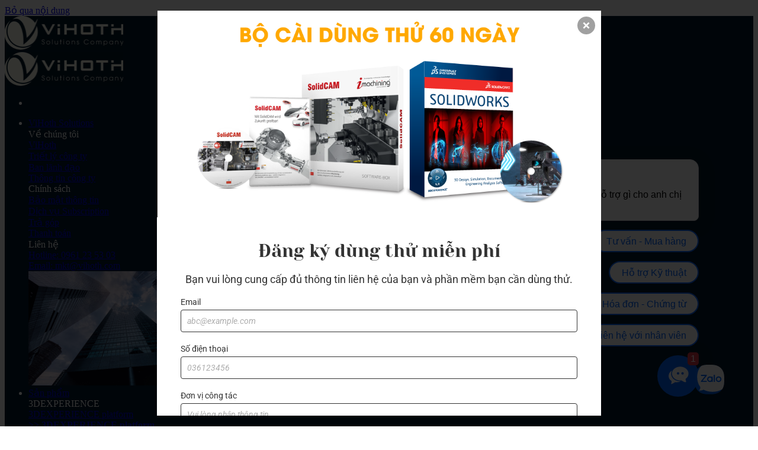

--- FILE ---
content_type: text/html; charset=UTF-8
request_url: https://vihoth.com/tag/mua-phan-mem-cad-cam-cae
body_size: 18731
content:
<!DOCTYPE html>
<!--[if IE 9 ]> <html lang="vi" prefix="og: https://ogp.me/ns#" class="ie9 loading-site no-js"> <![endif]-->
<!--[if IE 8 ]> <html lang="vi" prefix="og: https://ogp.me/ns#" class="ie8 loading-site no-js"> <![endif]-->
<!--[if (gte IE 9)|!(IE)]><!-->
<html lang="vi" prefix="og: https://ogp.me/ns#" class="
loading-site no-js">
<!--<![endif]-->

<head>
    <meta charset="UTF-8" />
    <link rel="profile" href="http://gmpg.org/xfn/11" />
    <link rel="pingback" href="https://vihoth.com/xmlrpc.php" />
    <!-- <base href="https://vihoth.com/" /> -->
    <meta name="viewport" content="width=device-width, initial-scale=1.0">
        <style>
        embed,iframe,object,img,#main{max-width:100%}@media only screen and (max-width:788px){body:not(.document-ready),body:not(.document-ready) #main{overflow-x:hidden}body:not(.document-ready){line-height:2.5}}    </style>
    <script>(function(html){html.className = html.className.replace(/\bno-js\b/,'js')})(document.documentElement);</script>

<!-- Tối ưu hóa công cụ tìm kiếm bởi Rank Math - https://rankmath.com/ -->
<title>- ViHoth</title>
<meta name="robots" content="index, follow, max-snippet:-1, max-video-preview:-1, max-image-preview:large"/>
<link rel="canonical" href="https://vihoth.com/tag/mua-phan-mem-cad-cam-cae" />
<meta property="og:locale" content="vi_VN" />
<meta property="og:type" content="article" />
<meta property="og:title" content="- ViHoth" />
<meta property="og:url" content="https://vihoth.com/tag/mua-phan-mem-cad-cam-cae" />
<meta property="og:site_name" content="ViHoth Corp cung cấp giải pháp 3D SOLIDWORKS CAD/CAM/CAE/CNC" />
<meta property="article:publisher" content="https://www.facebook.com/mediavihoth.vietnam" />
<meta name="twitter:card" content="summary_large_image" />
<meta name="twitter:title" content="- ViHoth" />
<meta name="twitter:site" content="@vihothmedia" />
<meta name="twitter:label1" content="Bài viết" />
<meta name="twitter:data1" content="1" />
<script type="application/ld+json" class="rank-math-schema">{"@context":"https://schema.org","@graph":[{"@type":"Organization","@id":"https://vihoth.com/#organization","name":"C\u00f4ng ty C\u1ed5 ph\u1ea7n Th\u01b0\u01a1ng m\u1ea1i v\u00e0 Ph\u00e1t tri\u1ec3n K\u1ef9 thu\u1eadt cao ViHoth","url":"https://vihoth.com","sameAs":["https://www.facebook.com/mediavihoth.vietnam","https://twitter.com/vihothmedia","https://www.linkedin.com/in/vihoth-corporation-51a45a5b/","https://myspace.com/vihoth","https://www.pinterest.com/mediavihoth/","https://www.youtube.com/channel/UCxJzWKxAwv3av9JLlVe8BkQ"],"logo":{"@type":"ImageObject","@id":"https://vihoth.com/#logo","url":"https://vihoth.com/wp-content/uploads/2021/07/logo-vihoth.png","contentUrl":"https://vihoth.com/wp-content/uploads/2021/07/logo-vihoth.png","caption":"ViHoth Corp cung c\u1ea5p gi\u1ea3i ph\u00e1p 3D SOLIDWORKS CAD/CAM/CAE/CNC","inLanguage":"vi"}},{"@type":"WebSite","@id":"https://vihoth.com/#website","url":"https://vihoth.com","name":"ViHoth Corp cung c\u1ea5p gi\u1ea3i ph\u00e1p 3D SOLIDWORKS CAD/CAM/CAE/CNC","publisher":{"@id":"https://vihoth.com/#organization"},"inLanguage":"vi"},{"@type":"CollectionPage","@id":"https://vihoth.com/tag/mua-phan-mem-cad-cam-cae#webpage","url":"https://vihoth.com/tag/mua-phan-mem-cad-cam-cae","name":"- ViHoth","isPartOf":{"@id":"https://vihoth.com/#website"},"inLanguage":"vi"}]}</script>
<!-- /Plugin SEO WordPress Rank Math -->

<link rel='prefetch' href='https://vihoth.com/wp-content/themes/flatsome/assets/js/flatsome.js?ver=e1ad26bd5672989785e1' />
<link rel='prefetch' href='https://vihoth.com/wp-content/themes/flatsome/assets/js/chunk.slider.js?ver=3.19.9' />
<link rel='prefetch' href='https://vihoth.com/wp-content/themes/flatsome/assets/js/chunk.popups.js?ver=3.19.9' />
<link rel='prefetch' href='https://vihoth.com/wp-content/themes/flatsome/assets/js/chunk.tooltips.js?ver=3.19.9' />
<link rel="alternate" type="application/rss+xml" title="Dòng thông tin ViHoth Solutions cung cấp giải pháp 3D SOLIDWORKS CAD/CAM/CAE/CNC &raquo;" href="https://vihoth.com/feed" />
<link rel="alternate" type="application/rss+xml" title="ViHoth Solutions cung cấp giải pháp 3D SOLIDWORKS CAD/CAM/CAE/CNC &raquo; Dòng bình luận" href="https://vihoth.com/comments/feed" />
<link rel="alternate" type="application/rss+xml" title="Dòng thông tin cho Thẻ ViHoth Solutions cung cấp giải pháp 3D SOLIDWORKS CAD/CAM/CAE/CNC &raquo; mua phần mềm CAD/CAM/CAE" href="https://vihoth.com/tag/mua-phan-mem-cad-cam-cae/feed" />
<style id='wp-img-auto-sizes-contain-inline-css' type='text/css'>
img:is([sizes=auto i],[sizes^="auto," i]){contain-intrinsic-size:3000px 1500px}
/*# sourceURL=wp-img-auto-sizes-contain-inline-css */
</style>
<link rel='stylesheet' id='kk-star-ratings-css' href='https://vihoth.com/wp-content/plugins/kk-star-ratings/src/core/public/css/kk-star-ratings.min.css?ver=5.4.10.3' type='text/css' media='all' />
<link rel='stylesheet' id='contact-form-7-css' href='https://vihoth.com/wp-content/plugins/contact-form-7/includes/css/styles.css?ver=6.1.4' type='text/css' media='all' />
<link rel='stylesheet' id='ez-toc-css' href='https://vihoth.com/wp-content/plugins/easy-table-of-contents/assets/css/screen.min.css?ver=2.0.76' type='text/css' media='all' />
<style id='ez-toc-inline-css' type='text/css'>
div#ez-toc-container .ez-toc-title {font-size: 120%;}div#ez-toc-container .ez-toc-title {font-weight: 500;}div#ez-toc-container ul li , div#ez-toc-container ul li a {font-size: 95%;}div#ez-toc-container ul li , div#ez-toc-container ul li a {font-weight: 500;}div#ez-toc-container nav ul ul li {font-size: 90%;}
.ez-toc-container-direction {direction: ltr;}.ez-toc-counter ul{counter-reset: item ;}.ez-toc-counter nav ul li a::before {content: counters(item, '.', decimal) '. ';display: inline-block;counter-increment: item;flex-grow: 0;flex-shrink: 0;margin-right: .2em; float: left; }.ez-toc-widget-direction {direction: ltr;}.ez-toc-widget-container ul{counter-reset: item ;}.ez-toc-widget-container nav ul li a::before {content: counters(item, '.', decimal) '. ';display: inline-block;counter-increment: item;flex-grow: 0;flex-shrink: 0;margin-right: .2em; float: left; }
/*# sourceURL=ez-toc-inline-css */
</style>
<link rel='stylesheet' id='tablepress-default-css' href='https://vihoth.com/wp-content/plugins/tablepress/css/build/default.css?ver=3.0.3' type='text/css' media='all' />
<link rel='stylesheet' id='flatsome-main-css' href='https://vihoth.com/wp-content/themes/flatsome/assets/css/flatsome.css?ver=3.19.9' type='text/css' media='all' />
<style id='flatsome-main-inline-css' type='text/css'>
@font-face {
				font-family: "fl-icons";
				font-display: block;
				src: url(https://vihoth.com/wp-content/themes/flatsome/assets/css/icons/fl-icons.eot?v=3.19.9);
				src:
					url(https://vihoth.com/wp-content/themes/flatsome/assets/css/icons/fl-icons.eot#iefix?v=3.19.9) format("embedded-opentype"),
					url(https://vihoth.com/wp-content/themes/flatsome/assets/css/icons/fl-icons.woff2?v=3.19.9) format("woff2"),
					url(https://vihoth.com/wp-content/themes/flatsome/assets/css/icons/fl-icons.ttf?v=3.19.9) format("truetype"),
					url(https://vihoth.com/wp-content/themes/flatsome/assets/css/icons/fl-icons.woff?v=3.19.9) format("woff"),
					url(https://vihoth.com/wp-content/themes/flatsome/assets/css/icons/fl-icons.svg?v=3.19.9#fl-icons) format("svg");
			}
/*# sourceURL=flatsome-main-inline-css */
</style>
<script type="text/javascript" src="https://vihoth.com/wp-includes/js/jquery/jquery.min.js?ver=3.7.1" id="jquery-core-js"></script>
<link rel="https://api.w.org/" href="https://vihoth.com/wp-json/" /><link rel="alternate" title="JSON" type="application/json" href="https://vihoth.com/wp-json/wp/v2/tags/250" /><link rel="EditURI" type="application/rsd+xml" title="RSD" href="https://vihoth.com/xmlrpc.php?rsd" />
<meta name="generator" content="WordPress 6.9" />
<!-- Google Tag Manager -->
<script>(function(w,d,s,l,i){w[l]=w[l]||[];w[l].push({'gtm.start':
new Date().getTime(),event:'gtm.js'});var f=d.getElementsByTagName(s)[0],
j=d.createElement(s),dl=l!='dataLayer'?'&l='+l:'';j.async=true;j.src=
'https://www.googletagmanager.com/gtm.js?id='+i+dl;f.parentNode.insertBefore(j,f);
})(window,document,'script','dataLayer','GTM-KGLR9HB');</script>
<!-- End Google Tag Manager -->
<meta name="msvalidate.01" content="9E33FC8218B516A5AC45E71DCDE240A0" />
<!-- Google tag (gtag.js) -->
<script async src="https://www.googletagmanager.com/gtag/js?id=G-1R1TZZNZ5L"></script>
<script>

  window.dataLayer = window.dataLayer || [];
  function gtag(){dataLayer.push(arguments);}
  gtag('js', new Date());

  gtag('config', 'G-1R1TZZNZ5L');
</script>
<meta name="description" content="ViHoth Solutions đại lý ủy quyền chính hãng SOLIDWORKS và SolidCAM từ năm 2011 cũng như các sản phẩn CAD/CAM/CAE hàng đầu khác" /><meta name="google-site-verification" content="Zjxy_cWetVTAji7PRTJnBlbhCUpU_h3UfEJs6BlKB68" />
<meta name="generator" content="speculation-rules 1.6.0">
<!-- Hiện không có phiên bản amphtml nào cho URL này. --><link rel="icon" href="https://vihoth.com/wp-content/uploads/2019/11/cropped-logovihoth2019-1-32x32.png" sizes="32x32" />
<link rel="icon" href="https://vihoth.com/wp-content/uploads/2019/11/cropped-logovihoth2019-1-192x192.png" sizes="192x192" />
<link rel="apple-touch-icon" href="https://vihoth.com/wp-content/uploads/2019/11/cropped-logovihoth2019-1-180x180.png" />
<meta name="msapplication-TileImage" content="https://vihoth.com/wp-content/uploads/2019/11/cropped-logovihoth2019-1-270x270.png" />
<style id="custom-css" type="text/css">:root {--primary-color: #ffa800;--fs-color-primary: #ffa800;--fs-color-secondary: #02192b;--fs-color-success: #7a9c59;--fs-color-alert: #b20000;--fs-experimental-link-color: #ffffff;--fs-experimental-link-color-hover: #cccccc;}.tooltipster-base {--tooltip-color: #fff;--tooltip-bg-color: #000;}.off-canvas-right .mfp-content, .off-canvas-left .mfp-content {--drawer-width: 300px;}.container-width, .full-width .ubermenu-nav, .container, .row{max-width: 1370px}.row.row-collapse{max-width: 1340px}.row.row-small{max-width: 1362.5px}.row.row-large{max-width: 1400px}.sticky-add-to-cart--active, #wrapper,#main,#main.dark{background-color: #02192b}.header-main{height: 90px}#logo img{max-height: 90px}#logo{width:200px;}.header-top{min-height: 30px}.transparent .header-main{height: 90px}.transparent #logo img{max-height: 90px}.has-transparent + .page-title:first-of-type,.has-transparent + #main > .page-title,.has-transparent + #main > div > .page-title,.has-transparent + #main .page-header-wrapper:first-of-type .page-title{padding-top: 90px;}.header.show-on-scroll,.stuck .header-main{height:70px!important}.stuck #logo img{max-height: 70px!important}.header-bg-color {background-color: rgba(255,255,255,0.9)}.header-bottom {background-color: #f1f1f1}.header-main .nav > li > a{line-height: 16px }@media (max-width: 549px) {.header-main{height: 70px}#logo img{max-height: 70px}}body{color: #ffffff}h1,h2,h3,h4,h5,h6,.heading-font{color: #ffffff;}.nav-vertical-fly-out > li + li {border-top-width: 1px; border-top-style: solid;}.label-new.menu-item > a:after{content:"Mới";}.label-hot.menu-item > a:after{content:"Nổi bật";}.label-sale.menu-item > a:after{content:"Giảm giá";}.label-popular.menu-item > a:after{content:"Phổ biến";}</style><style id="kirki-inline-styles"></style>        <!-- Font Awesome4 disable by webgiareorg default -->
                    <link rel="preload" as="style" onload="this.onload=null;this.rel='stylesheet'" href="https://vihoth.com/wp-content/webgiareorg/public/css/d.css?v=1743412781" />
    <link rel="stylesheet" type="text/css" media="all" href="https://vihoth.com/wp-content/themes/vihothV3/css/d.css?v=1741597546" />
<script src="https://vihoth.com/wp-content/webgiareorg/public/javascript/functions.js?v=1743412781" ></script>
<style id='global-styles-inline-css' type='text/css'>
:root{--wp--preset--aspect-ratio--square: 1;--wp--preset--aspect-ratio--4-3: 4/3;--wp--preset--aspect-ratio--3-4: 3/4;--wp--preset--aspect-ratio--3-2: 3/2;--wp--preset--aspect-ratio--2-3: 2/3;--wp--preset--aspect-ratio--16-9: 16/9;--wp--preset--aspect-ratio--9-16: 9/16;--wp--preset--color--black: #000000;--wp--preset--color--cyan-bluish-gray: #abb8c3;--wp--preset--color--white: #ffffff;--wp--preset--color--pale-pink: #f78da7;--wp--preset--color--vivid-red: #cf2e2e;--wp--preset--color--luminous-vivid-orange: #ff6900;--wp--preset--color--luminous-vivid-amber: #fcb900;--wp--preset--color--light-green-cyan: #7bdcb5;--wp--preset--color--vivid-green-cyan: #00d084;--wp--preset--color--pale-cyan-blue: #8ed1fc;--wp--preset--color--vivid-cyan-blue: #0693e3;--wp--preset--color--vivid-purple: #9b51e0;--wp--preset--color--primary: #ffa800;--wp--preset--color--secondary: #02192b;--wp--preset--color--success: #7a9c59;--wp--preset--color--alert: #b20000;--wp--preset--gradient--vivid-cyan-blue-to-vivid-purple: linear-gradient(135deg,rgb(6,147,227) 0%,rgb(155,81,224) 100%);--wp--preset--gradient--light-green-cyan-to-vivid-green-cyan: linear-gradient(135deg,rgb(122,220,180) 0%,rgb(0,208,130) 100%);--wp--preset--gradient--luminous-vivid-amber-to-luminous-vivid-orange: linear-gradient(135deg,rgb(252,185,0) 0%,rgb(255,105,0) 100%);--wp--preset--gradient--luminous-vivid-orange-to-vivid-red: linear-gradient(135deg,rgb(255,105,0) 0%,rgb(207,46,46) 100%);--wp--preset--gradient--very-light-gray-to-cyan-bluish-gray: linear-gradient(135deg,rgb(238,238,238) 0%,rgb(169,184,195) 100%);--wp--preset--gradient--cool-to-warm-spectrum: linear-gradient(135deg,rgb(74,234,220) 0%,rgb(151,120,209) 20%,rgb(207,42,186) 40%,rgb(238,44,130) 60%,rgb(251,105,98) 80%,rgb(254,248,76) 100%);--wp--preset--gradient--blush-light-purple: linear-gradient(135deg,rgb(255,206,236) 0%,rgb(152,150,240) 100%);--wp--preset--gradient--blush-bordeaux: linear-gradient(135deg,rgb(254,205,165) 0%,rgb(254,45,45) 50%,rgb(107,0,62) 100%);--wp--preset--gradient--luminous-dusk: linear-gradient(135deg,rgb(255,203,112) 0%,rgb(199,81,192) 50%,rgb(65,88,208) 100%);--wp--preset--gradient--pale-ocean: linear-gradient(135deg,rgb(255,245,203) 0%,rgb(182,227,212) 50%,rgb(51,167,181) 100%);--wp--preset--gradient--electric-grass: linear-gradient(135deg,rgb(202,248,128) 0%,rgb(113,206,126) 100%);--wp--preset--gradient--midnight: linear-gradient(135deg,rgb(2,3,129) 0%,rgb(40,116,252) 100%);--wp--preset--font-size--small: 13px;--wp--preset--font-size--medium: 20px;--wp--preset--font-size--large: 36px;--wp--preset--font-size--x-large: 42px;--wp--preset--spacing--20: 0.44rem;--wp--preset--spacing--30: 0.67rem;--wp--preset--spacing--40: 1rem;--wp--preset--spacing--50: 1.5rem;--wp--preset--spacing--60: 2.25rem;--wp--preset--spacing--70: 3.38rem;--wp--preset--spacing--80: 5.06rem;--wp--preset--shadow--natural: 6px 6px 9px rgba(0, 0, 0, 0.2);--wp--preset--shadow--deep: 12px 12px 50px rgba(0, 0, 0, 0.4);--wp--preset--shadow--sharp: 6px 6px 0px rgba(0, 0, 0, 0.2);--wp--preset--shadow--outlined: 6px 6px 0px -3px rgb(255, 255, 255), 6px 6px rgb(0, 0, 0);--wp--preset--shadow--crisp: 6px 6px 0px rgb(0, 0, 0);}:where(body) { margin: 0; }.wp-site-blocks > .alignleft { float: left; margin-right: 2em; }.wp-site-blocks > .alignright { float: right; margin-left: 2em; }.wp-site-blocks > .aligncenter { justify-content: center; margin-left: auto; margin-right: auto; }:where(.is-layout-flex){gap: 0.5em;}:where(.is-layout-grid){gap: 0.5em;}.is-layout-flow > .alignleft{float: left;margin-inline-start: 0;margin-inline-end: 2em;}.is-layout-flow > .alignright{float: right;margin-inline-start: 2em;margin-inline-end: 0;}.is-layout-flow > .aligncenter{margin-left: auto !important;margin-right: auto !important;}.is-layout-constrained > .alignleft{float: left;margin-inline-start: 0;margin-inline-end: 2em;}.is-layout-constrained > .alignright{float: right;margin-inline-start: 2em;margin-inline-end: 0;}.is-layout-constrained > .aligncenter{margin-left: auto !important;margin-right: auto !important;}.is-layout-constrained > :where(:not(.alignleft):not(.alignright):not(.alignfull)){margin-left: auto !important;margin-right: auto !important;}body .is-layout-flex{display: flex;}.is-layout-flex{flex-wrap: wrap;align-items: center;}.is-layout-flex > :is(*, div){margin: 0;}body .is-layout-grid{display: grid;}.is-layout-grid > :is(*, div){margin: 0;}body{padding-top: 0px;padding-right: 0px;padding-bottom: 0px;padding-left: 0px;}a:where(:not(.wp-element-button)){text-decoration: none;}:root :where(.wp-element-button, .wp-block-button__link){background-color: #32373c;border-width: 0;color: #fff;font-family: inherit;font-size: inherit;font-style: inherit;font-weight: inherit;letter-spacing: inherit;line-height: inherit;padding-top: calc(0.667em + 2px);padding-right: calc(1.333em + 2px);padding-bottom: calc(0.667em + 2px);padding-left: calc(1.333em + 2px);text-decoration: none;text-transform: inherit;}.has-black-color{color: var(--wp--preset--color--black) !important;}.has-cyan-bluish-gray-color{color: var(--wp--preset--color--cyan-bluish-gray) !important;}.has-white-color{color: var(--wp--preset--color--white) !important;}.has-pale-pink-color{color: var(--wp--preset--color--pale-pink) !important;}.has-vivid-red-color{color: var(--wp--preset--color--vivid-red) !important;}.has-luminous-vivid-orange-color{color: var(--wp--preset--color--luminous-vivid-orange) !important;}.has-luminous-vivid-amber-color{color: var(--wp--preset--color--luminous-vivid-amber) !important;}.has-light-green-cyan-color{color: var(--wp--preset--color--light-green-cyan) !important;}.has-vivid-green-cyan-color{color: var(--wp--preset--color--vivid-green-cyan) !important;}.has-pale-cyan-blue-color{color: var(--wp--preset--color--pale-cyan-blue) !important;}.has-vivid-cyan-blue-color{color: var(--wp--preset--color--vivid-cyan-blue) !important;}.has-vivid-purple-color{color: var(--wp--preset--color--vivid-purple) !important;}.has-primary-color{color: var(--wp--preset--color--primary) !important;}.has-secondary-color{color: var(--wp--preset--color--secondary) !important;}.has-success-color{color: var(--wp--preset--color--success) !important;}.has-alert-color{color: var(--wp--preset--color--alert) !important;}.has-black-background-color{background-color: var(--wp--preset--color--black) !important;}.has-cyan-bluish-gray-background-color{background-color: var(--wp--preset--color--cyan-bluish-gray) !important;}.has-white-background-color{background-color: var(--wp--preset--color--white) !important;}.has-pale-pink-background-color{background-color: var(--wp--preset--color--pale-pink) !important;}.has-vivid-red-background-color{background-color: var(--wp--preset--color--vivid-red) !important;}.has-luminous-vivid-orange-background-color{background-color: var(--wp--preset--color--luminous-vivid-orange) !important;}.has-luminous-vivid-amber-background-color{background-color: var(--wp--preset--color--luminous-vivid-amber) !important;}.has-light-green-cyan-background-color{background-color: var(--wp--preset--color--light-green-cyan) !important;}.has-vivid-green-cyan-background-color{background-color: var(--wp--preset--color--vivid-green-cyan) !important;}.has-pale-cyan-blue-background-color{background-color: var(--wp--preset--color--pale-cyan-blue) !important;}.has-vivid-cyan-blue-background-color{background-color: var(--wp--preset--color--vivid-cyan-blue) !important;}.has-vivid-purple-background-color{background-color: var(--wp--preset--color--vivid-purple) !important;}.has-primary-background-color{background-color: var(--wp--preset--color--primary) !important;}.has-secondary-background-color{background-color: var(--wp--preset--color--secondary) !important;}.has-success-background-color{background-color: var(--wp--preset--color--success) !important;}.has-alert-background-color{background-color: var(--wp--preset--color--alert) !important;}.has-black-border-color{border-color: var(--wp--preset--color--black) !important;}.has-cyan-bluish-gray-border-color{border-color: var(--wp--preset--color--cyan-bluish-gray) !important;}.has-white-border-color{border-color: var(--wp--preset--color--white) !important;}.has-pale-pink-border-color{border-color: var(--wp--preset--color--pale-pink) !important;}.has-vivid-red-border-color{border-color: var(--wp--preset--color--vivid-red) !important;}.has-luminous-vivid-orange-border-color{border-color: var(--wp--preset--color--luminous-vivid-orange) !important;}.has-luminous-vivid-amber-border-color{border-color: var(--wp--preset--color--luminous-vivid-amber) !important;}.has-light-green-cyan-border-color{border-color: var(--wp--preset--color--light-green-cyan) !important;}.has-vivid-green-cyan-border-color{border-color: var(--wp--preset--color--vivid-green-cyan) !important;}.has-pale-cyan-blue-border-color{border-color: var(--wp--preset--color--pale-cyan-blue) !important;}.has-vivid-cyan-blue-border-color{border-color: var(--wp--preset--color--vivid-cyan-blue) !important;}.has-vivid-purple-border-color{border-color: var(--wp--preset--color--vivid-purple) !important;}.has-primary-border-color{border-color: var(--wp--preset--color--primary) !important;}.has-secondary-border-color{border-color: var(--wp--preset--color--secondary) !important;}.has-success-border-color{border-color: var(--wp--preset--color--success) !important;}.has-alert-border-color{border-color: var(--wp--preset--color--alert) !important;}.has-vivid-cyan-blue-to-vivid-purple-gradient-background{background: var(--wp--preset--gradient--vivid-cyan-blue-to-vivid-purple) !important;}.has-light-green-cyan-to-vivid-green-cyan-gradient-background{background: var(--wp--preset--gradient--light-green-cyan-to-vivid-green-cyan) !important;}.has-luminous-vivid-amber-to-luminous-vivid-orange-gradient-background{background: var(--wp--preset--gradient--luminous-vivid-amber-to-luminous-vivid-orange) !important;}.has-luminous-vivid-orange-to-vivid-red-gradient-background{background: var(--wp--preset--gradient--luminous-vivid-orange-to-vivid-red) !important;}.has-very-light-gray-to-cyan-bluish-gray-gradient-background{background: var(--wp--preset--gradient--very-light-gray-to-cyan-bluish-gray) !important;}.has-cool-to-warm-spectrum-gradient-background{background: var(--wp--preset--gradient--cool-to-warm-spectrum) !important;}.has-blush-light-purple-gradient-background{background: var(--wp--preset--gradient--blush-light-purple) !important;}.has-blush-bordeaux-gradient-background{background: var(--wp--preset--gradient--blush-bordeaux) !important;}.has-luminous-dusk-gradient-background{background: var(--wp--preset--gradient--luminous-dusk) !important;}.has-pale-ocean-gradient-background{background: var(--wp--preset--gradient--pale-ocean) !important;}.has-electric-grass-gradient-background{background: var(--wp--preset--gradient--electric-grass) !important;}.has-midnight-gradient-background{background: var(--wp--preset--gradient--midnight) !important;}.has-small-font-size{font-size: var(--wp--preset--font-size--small) !important;}.has-medium-font-size{font-size: var(--wp--preset--font-size--medium) !important;}.has-large-font-size{font-size: var(--wp--preset--font-size--large) !important;}.has-x-large-font-size{font-size: var(--wp--preset--font-size--x-large) !important;}
/*# sourceURL=global-styles-inline-css */
</style>
</head>

<body class="archive tag tag-mua-phan-mem-cad-cam-cae tag-250 wp-theme-flatsome wp-child-theme-vihothV3 lightbox nav-dropdown-has-arrow nav-dropdown-has-shadow nav-dropdown-has-border">
        <script>!function(s,u,b,i,z){var o,t,r,y;s[i]||(s._sbzaccid=z,s[i]=function(){s[i].q.push(arguments)},s[i].q=[],s[i]("setAccount",z),r=["widget.subiz.net","storage.googleapis"+(t=".com"),"app.sbz.workers.dev",i+"a"+(o=function(k,t){var n=t<=6?5:o(k,t-1)+o(k,t-3);return k!==t?n:n.toString(32)})(20,20)+t,i+"b"+o(30,30)+t,i+"c"+o(40,40)+t],(y=function(k){var t,n;s._subiz_init_2094850928430||r[k]&&(t=u.createElement(b),n=u.getElementsByTagName(b)[0],t.async=1,t.src="https://"+r[k]+"/sbz/app.js?accid="+z,n.parentNode.insertBefore(t,n),setTimeout(y,2e3,k+1))})(0))}(window,document,"script","subiz", "acptgpatdnpzddof061b")</script>
<div class="zalo-chat-widget" data-oaid="1482786694506097475" data-welcome-message="Rất vui khi được hỗ trợ bạn!" data-autopopup="0" data-width="" data-height=""></div>

<script src="https://sp.zalo.me/plugins/sdk.js"></script>    <a class="skip-link screen-reader-text" href="#main">
        Bỏ qua nội dung    </a>
    <div id="wrapper">
                    <header id="header" class="header flatsome-primary-header has-sticky sticky-jump">
                <div class="header-wrapper">
                    <div id="masthead" class="header-main nav-dark">
      <div class="header-inner flex-row container logo-left medium-logo-center" role="navigation">

          <!-- Logo -->
          <div id="logo" class="flex-col logo">
            
<!-- Header logo -->
<a href="https://vihoth.com/" title="ViHoth Solutions cung cấp giải pháp 3D SOLIDWORKS CAD/CAM/CAE/CNC - ViHoth Solutions đơn vị cung cấp các giải pháp 3D CAD/CAM/CAE/CNC hàng đầu tại Việt Nam. Là đại lý ủy quyền về phần mềm SOLIDWORKS và SolidCAM trên khắp cả nước trong nhiều năm với đội ng" rel="home">
		<img width="202" height="57" src="https://vihoth.com/wp-content/uploads/2024/04/hinh-chu-nhat-1024x287-trang.png" class="header_logo header-logo" alt="ViHoth Solutions cung cấp giải pháp 3D SOLIDWORKS CAD/CAM/CAE/CNC"/><img  width="202" height="57" src="https://vihoth.com/wp-content/uploads/2024/04/hinh-chu-nhat-1024x287-trang.png" class="header-logo-dark" alt="ViHoth Solutions cung cấp giải pháp 3D SOLIDWORKS CAD/CAM/CAE/CNC"/></a>
          </div>

          <!-- Mobile Left Elements -->
          <div class="flex-col show-for-medium flex-left">
            <ul class="mobile-nav nav nav-left ">
              <li class="nav-icon has-icon">
  		<a href="#" data-open="#main-menu" data-pos="left" data-bg="main-menu-overlay" data-color="" class="is-small" aria-label="Menu" aria-controls="main-menu" aria-expanded="false">

		  <i class="icon-menu" ></i>
		  		</a>
	</li>
            </ul>
          </div>

          <!-- Left Elements -->
          <div class="flex-col hide-for-medium flex-left
            flex-grow">
            <ul class="header-nav header-nav-main nav nav-left  nav-spacing-xlarge" >
              <li id="menu-item-12140" class="menu-item menu-item-type-custom menu-item-object-custom menu-item-12140 menu-item-design-full-width menu-item-has-block has-dropdown"><a href="#" class="nav-top-link" aria-expanded="false" aria-haspopup="menu">ViHoth Solutions<i class="icon-angle-down" ></i></a><div class="sub-menu nav-dropdown"><div class="row"  id="row-2063053645">


	<div id="col-1716076077" class="col medium-3 small-6 large-3"  >
				<div class="col-inner"  >
			
			

	<div class="ux-menu stack stack-col justify-start">
		

	<div class="ux-menu-title flex">
		Về chúng tôi	</div>
	

	<div class="ux-menu-link flex menu-item">
		<a class="ux-menu-link__link flex" href="https://vihoth.com/ve-chung-toi" >
						<span class="ux-menu-link__text">
				ViHoth			</span>
		</a>
	</div>
	

	<div class="ux-menu-link flex menu-item">
		<a class="ux-menu-link__link flex" href="#trietly" >
						<span class="ux-menu-link__text">
				Triết lý công ty			</span>
		</a>
	</div>
	

	<div class="ux-menu-link flex menu-item">
		<a class="ux-menu-link__link flex" href="#banlanhdao" >
						<span class="ux-menu-link__text">
				Ban lãnh đạo			</span>
		</a>
	</div>
	

	<div class="ux-menu-link flex menu-item">
		<a class="ux-menu-link__link flex" href="#thongtincongty" >
						<span class="ux-menu-link__text">
				Thông tin công ty			</span>
		</a>
	</div>
	


	</div>
	

		</div>
					</div>

	

	<div id="col-1645436710" class="col medium-3 small-6 large-3"  >
				<div class="col-inner"  >
			
			

	<div class="ux-menu stack stack-col justify-start">
		

	<div class="ux-menu-title flex">
		Chính sách	</div>
	

	<div class="ux-menu-link flex menu-item">
		<a class="ux-menu-link__link flex" href="https://vihoth.com/chinh-sach-bao-mat-thong-tin" >
						<span class="ux-menu-link__text">
				Bảo mật thông tin			</span>
		</a>
	</div>
	

	<div class="ux-menu-link flex menu-item">
		<a class="ux-menu-link__link flex" href="https://vihoth.com/dich-vu-subscription" >
						<span class="ux-menu-link__text">
				Dịch vụ Subscription			</span>
		</a>
	</div>
	

	<div class="ux-menu-link flex menu-item">
		<a class="ux-menu-link__link flex" href="https://vihoth.com/chinh-sach-tra-gop" >
						<span class="ux-menu-link__text">
				Trả góp			</span>
		</a>
	</div>
	

	<div class="ux-menu-link flex menu-item">
		<a class="ux-menu-link__link flex" href="https://vihoth.com/chinh-sach-thanh-toan" >
						<span class="ux-menu-link__text">
				Thanh toán			</span>
		</a>
	</div>
	


	</div>
	

		</div>
					</div>

	

	<div id="col-2023910520" class="col medium-3 small-6 large-3"  >
				<div class="col-inner"  >
			
			

	<div class="ux-menu stack stack-col justify-start">
		

	<div class="ux-menu-title flex">
		Liên hệ	</div>
	

	<div class="ux-menu-link flex menu-item">
		<a class="ux-menu-link__link flex" href="tel:0961235303" >
						<span class="ux-menu-link__text">
				Hotline: 0961 23 53 03			</span>
		</a>
	</div>
	

	<div class="ux-menu-link flex menu-item">
		<a class="ux-menu-link__link flex" href="mailto:mkt@vihoth.com" >
						<span class="ux-menu-link__text">
				Email: mkt@vihoth.com			</span>
		</a>
	</div>
	


	</div>
	

		</div>
					</div>

	

	<div id="col-840358003" class="col medium-3 small-6 large-3"  >
				<div class="col-inner"  >
			
			

	<div class="img has-hover x md-x lg-x y md-y lg-y" id="image_353967661">
								<div class="img-inner dark" >
			<img width="313" height="193" src="https://vihoth.com/wp-content/uploads/2024/04/clay-leconey-XSONkHbAHkU-unsplash.png" class="attachment-original size-original" alt="" decoding="async" fetchpriority="high" srcset="https://vihoth.com/wp-content/uploads/2024/04/clay-leconey-XSONkHbAHkU-unsplash.png 313w, https://vihoth.com/wp-content/uploads/2024/04/clay-leconey-XSONkHbAHkU-unsplash-300x185.png 300w" sizes="(max-width: 313px) 100vw, 313px" />						
					</div>
								
<style>
#image_353967661 {
  width: 100%;
}
</style>
	</div>
	


		</div>
					</div>

	

</div></div></li>
<li id="menu-item-12143" class="menu-item menu-item-type-custom menu-item-object-custom menu-item-12143 menu-item-design-full-width menu-item-has-block has-dropdown"><a href="#" class="nav-top-link" aria-expanded="false" aria-haspopup="menu">Sản phẩm<i class="icon-angle-down" ></i></a><div class="sub-menu nav-dropdown"><div class="row row5"  id="row-767991039">


	<div id="col-1457064687" class="col medium-3 small-6 large-3"  >
				<div class="col-inner"  >
			
			

	<div class="ux-menu stack stack-col justify-start">
		

	<div class="ux-menu-title flex">
		3DEXPERIENCE	</div>
	

	<div class="ux-menu-link flex menu-item">
		<a class="ux-menu-link__link flex" href="#" >
						<span class="ux-menu-link__text">
				3DEXPERIENCE platform			</span>
		</a>
	</div>
	

	<div class="ux-menu-link flex menu-item bold">
		<a class="ux-menu-link__link flex" href="https://3dxvihoth.com" target="_blank" rel="noopener">
						<span class="ux-menu-link__text">
				&gt;&gt; 3DEXPERIENCE platform			</span>
		</a>
	</div>
	

	<div class="ux-menu-link flex menu-item">
		<a class="ux-menu-link__link flex" href="https://3dxvihoth.com/quan-ly-va-cong-tac/collaborative-business-innovator-p16.html" >
						<span class="ux-menu-link__text">
				&gt;&gt; Collaborative Business Innovator			</span>
		</a>
	</div>
	

	<div class="ux-menu-link flex menu-item">
		<a class="ux-menu-link__link flex" href="https://3dxvihoth.com/quan-ly-va-cong-tac/collaborative-industry-innovator-quan-ly-du-lieu-san-pham-tren-dam-may-p38.html" >
						<span class="ux-menu-link__text">
				&gt;&gt; Collaborative Industry Innovator			</span>
		</a>
	</div>
	

	<div class="ux-menu-link flex menu-item">
		<a class="ux-menu-link__link flex" href="https://3dxvihoth.com/khac/so-sanh-solidworks-desktop-va-3dexperience-works-tren-cloud-p48.html" >
						<span class="ux-menu-link__text">
				&gt;&gt; 3DEXPERIENCE® Works			</span>
		</a>
	</div>
	

	<div class="ux-menu-title flex">
		Danh mục sản phẩm	</div>
	

	<div class="ux-menu-link flex menu-item">
		<a class="ux-menu-link__link flex" href="https://3dxvihoth.com/thiet-ke-ky-thuat-pc8.html" >
						<span class="ux-menu-link__text">
				Design/ Engineering			</span>
		</a>
	</div>
	

	<div class="ux-menu-link flex menu-item">
		<a class="ux-menu-link__link flex" href="https://3dxvihoth.com/quan-ly-va-cong-tac-pc10.html" >
						<span class="ux-menu-link__text">
				Management/ Collaboration			</span>
		</a>
	</div>
	

	<div class="ux-menu-link flex menu-item">
		<a class="ux-menu-link__link flex" href="https://3dxvihoth.com/san-xuat-pc11.html" >
						<span class="ux-menu-link__text">
				Manufacturing ERP			</span>
		</a>
	</div>
	

	<div class="ux-menu-link flex menu-item">
		<a class="ux-menu-link__link flex" href="https://3dxvihoth.com/khac-pc9.html" >
						<span class="ux-menu-link__text">
				Manufacturing/ Production			</span>
		</a>
	</div>
	

	<div class="ux-menu-link flex menu-item">
		<a class="ux-menu-link__link flex" href="https://3dxvihoth.com/marketing-sales-pc12.html" >
						<span class="ux-menu-link__text">
				Marketing/ Sales			</span>
		</a>
	</div>
	

	<div class="ux-menu-link flex menu-item">
		<a class="ux-menu-link__link flex" href="https://3dxvihoth.com/phan-tich-mo-phong-pc3.html" >
						<span class="ux-menu-link__text">
				Simulation			</span>
		</a>
	</div>
	


	</div>
	

		</div>
					</div>

	

	<div id="col-1139526490" class="col medium-3 small-6 large-3"  >
				<div class="col-inner"  >
			
			

	<div class="ux-menu stack stack-col justify-start">
		

	<div class="ux-menu-title flex">
		SOLIDWORKS	</div>
	

	<div class="ux-menu-link flex menu-item bold">
		<a class="ux-menu-link__link flex" href="https://vihoth.com/whats-new-in-solidworks" >
						<span class="ux-menu-link__text">
				What&#039;s new in SOLIDWORKS?			</span>
		</a>
	</div>
	

	<div class="ux-menu-link flex menu-item">
		<a class="ux-menu-link__link flex" href="https://vihoth.com/solidworks-solidworks-3d-cad" >
						<span class="ux-menu-link__text">
				SOLIDWORKS 3D CAD			</span>
		</a>
	</div>
	

	<div class="ux-menu-link flex menu-item">
		<a class="ux-menu-link__link flex" href="https://vihoth.com/3d/solidworks-simulation-la-gi-gioi-thieu-tong-quan-va-chi-tiet-tinh-nang" >
						<span class="ux-menu-link__text">
				SOLIDWORKS Simulation			</span>
		</a>
	</div>
	

	<div class="ux-menu-link flex menu-item">
		<a class="ux-menu-link__link flex" href="https://vihoth.com/phan-mem-thiet-ke-2d-3d/solidworks/tong-quan-ve-phan-mem-solidworks-pdm-quan-ly-du-lieu-san-pham" >
						<span class="ux-menu-link__text">
				SOLIDWORKS PDM			</span>
		</a>
	</div>
	

	<div class="ux-menu-link flex menu-item">
		<a class="ux-menu-link__link flex" href="https://vihoth.com/phan-mem-thiet-ke-2d-3d/solidworks/phan-mem-solidworks-electrical-schematic" >
						<span class="ux-menu-link__text">
				SOLIDWORKS Electrical			</span>
		</a>
	</div>
	

	<div class="ux-menu-link flex menu-item">
		<a class="ux-menu-link__link flex" href="https://vihoth.com/phan-mem-thiet-ke-2d-3d/solidworks/solidworks-plastics-2020-nhieu-cai-tien-cho-thiet-ke-nhua" >
						<span class="ux-menu-link__text">
				SOLIDWORKS Plastics			</span>
		</a>
	</div>
	

	<div class="ux-menu-link flex menu-item">
		<a class="ux-menu-link__link flex" href="https://vihoth.com/phan-mem-thiet-ke-2d-3d/solidworks-visualize-tao-hinh-anh-san-pham-sinh-dong-cho-thiet-ke-san-pham-cua-ban" >
						<span class="ux-menu-link__text">
				SOLIDWORKS Visualize			</span>
		</a>
	</div>
	

	<div class="ux-menu-link flex menu-item">
		<a class="ux-menu-link__link flex" href="https://vihoth.com/phan-mem-thiet-ke-2d-3d/solidworks/tong-quan-ve-phan-mem-solidworks-flow-simulation" >
						<span class="ux-menu-link__text">
				SOLIDWORKS Flow Simulation			</span>
		</a>
	</div>
	

	<div class="ux-menu-link flex menu-item">
		<a class="ux-menu-link__link flex" href="https://vihoth.com/phan-mem-ho-tro-san-xuat/solidworks-cam-la-gi-gioi-thieu-chi-tiet-tinh-nang-dac-diem-loi-ich" >
						<span class="ux-menu-link__text">
				SOLIDWORKS CAM			</span>
		</a>
	</div>
	

	<div class="ux-menu-link flex menu-item">
		<a class="ux-menu-link__link flex" href="https://vihoth.com/tin-tuc/cap-nhat-moi-nhat-dich-vu-subscription-solidworks-2024" >
						<span class="ux-menu-link__text">
				SOLIDWORKS Subscription			</span>
		</a>
	</div>
	


	</div>
	

		</div>
					</div>

	

	<div id="col-1075261749" class="col medium-3 small-6 large-3"  >
				<div class="col-inner"  >
			
			

	<div class="ux-menu stack stack-col justify-start">
		

	<div class="ux-menu-title flex">
		SolidCAM	</div>
	

	<div class="ux-menu-link flex menu-item bold">
		<a class="ux-menu-link__link flex" href="#" >
						<span class="ux-menu-link__text">
				What is new in SolidCAM?			</span>
		</a>
	</div>
	

	<div class="ux-menu-link flex menu-item">
		<a class="ux-menu-link__link flex" href="https://camsolutions.vn/giai-phap/imachining-2d-solidcam-gia-cong-phay-tien-2-truc-toc-do-cao-p30.html" >
						<span class="ux-menu-link__text">
				iMachining 2D			</span>
		</a>
	</div>
	

	<div class="ux-menu-link flex menu-item">
		<a class="ux-menu-link__link flex" href="https://camsolutions.vn/giai-phap/imachining-3d-p34.html" >
						<span class="ux-menu-link__text">
				Imachining 3D			</span>
		</a>
	</div>
	

	<div class="ux-menu-link flex menu-item">
		<a class="ux-menu-link__link flex" href="https://camsolutions.vn/giai-phap/hsrhsm-solidcam-p35.html" >
						<span class="ux-menu-link__text">
				HSR/HSM gia công 3 trục tốc độ cao			</span>
		</a>
	</div>
	

	<div class="ux-menu-link flex menu-item">
		<a class="ux-menu-link__link flex" href="https://camsolutions.vn/giai-phap/hss-solidcam-machining-gia-cong-be-mat-toc-do-cao-p31.html" >
						<span class="ux-menu-link__text">
				HSS - Gia công bề mặt tốc độ cao			</span>
		</a>
	</div>
	

	<div class="ux-menu-link flex menu-item">
		<a class="ux-menu-link__link flex" href="https://camsolutions.vn/giai-phap/afrm-solidcam-tu-dong-nhan-dien-va-gia-con-p43.html" >
						<span class="ux-menu-link__text">
				AFRM - Tự động nhận diện gia công			</span>
		</a>
	</div>
	

	<div class="ux-menu-link flex menu-item">
		<a class="ux-menu-link__link flex" href="https://camsolutions.vn/giai-phap/solidcam-gia-cong-phay-tien-nang-cao-mill-turn-advanced-p40.html" >
						<span class="ux-menu-link__text">
				Phay - Tiện nâng cao			</span>
		</a>
	</div>
	

	<div class="ux-menu-link flex menu-item">
		<a class="ux-menu-link__link flex" href="https://camsolutions.vn/giai-phap/gia-cong-phay-25d-solidcam-p38.html" >
						<span class="ux-menu-link__text">
				Gia công Phay 2.5D Milling			</span>
		</a>
	</div>
	

	<div class="ux-menu-link flex menu-item">
		<a class="ux-menu-link__link flex" href="https://camsolutions.vn/giai-phap/tham-do-khoi-ran-trong-solidcam-solid-probe-p37.html" >
						<span class="ux-menu-link__text">
				Solid Probe trong SolidCAM			</span>
		</a>
	</div>
	

	<div class="ux-menu-link flex menu-item">
		<a class="ux-menu-link__link flex" href="https://camsolutions.vn/giai-phap/cat-day-wire-edm-p36.html" >
						<span class="ux-menu-link__text">
				Cắt dây Wire EDM			</span>
		</a>
	</div>
	

	<div class="ux-menu-link flex menu-item">
		<a class="ux-menu-link__link flex" href="https://camsolutions.vn/giai-phap/gia-cong-tien-p33.html" >
						<span class="ux-menu-link__text">
				Gia công tiện			</span>
		</a>
	</div>
	

	<div class="ux-menu-link flex menu-item">
		<a class="ux-menu-link__link flex" href="https://camsolutions.vn/giai-phap/gia-cong-5-truc-dong-thoi-p32.html" >
						<span class="ux-menu-link__text">
				Gia công 5 trục đồng thời			</span>
		</a>
	</div>
	

	<div class="ux-menu-link flex menu-item">
		<a class="ux-menu-link__link flex" href="https://camsolutions.vn/giai-phap/solidcam-gia-cong-chi-tiet-da-dien-indexial-muti-sided-machining-p39.html" >
						<span class="ux-menu-link__text">
				Gia công đa trục			</span>
		</a>
	</div>
	


	</div>
	

		</div>
					</div>

	

	<div id="col-734701987" class="col medium-3 small-6 large-3"  >
				<div class="col-inner"  >
			
			

	<div class="ux-menu stack stack-col justify-start">
		

	<div class="ux-menu-title flex">
		QForm	</div>
	

	<div class="ux-menu-link flex menu-item">
		<a class="ux-menu-link__link flex" href="https://vihoth.com/phan-mem-thiet-ke-2d-3d/qform-uk-mo-phong-va-toi-uu-quy-trinh-ren-khuon" target="_blank" rel="noopener">
						<span class="ux-menu-link__text">
				General metal forming			</span>
		</a>
	</div>
	

	<div class="ux-menu-link flex menu-item bold">
		<a class="ux-menu-link__link flex" href="https://vihoth.com/phan-mem-thiet-ke-2d-3d/qform-uk-extrusion-mo-phong-dong-chay-vat-lieu" target="_blank" rel="noopener">
						<span class="ux-menu-link__text">
				Extrusion			</span>
		</a>
	</div>
	

	<div class="ux-menu-link flex menu-item">
		<a class="ux-menu-link__link flex" href="https://vihoth.com/phan-mem-thiet-ke-2d-3d/qform-cold-forming-mo-phong-qua-trinh-dap-nguoi-kim-loai" >
						<span class="ux-menu-link__text">
				Cold forming			</span>
		</a>
	</div>
	

	<div class="ux-menu-link flex menu-item">
		<a class="ux-menu-link__link flex" href="https://vihoth.com/phan-mem-thiet-ke-2d-3d/qform-ring-rolling-mo-phong-va-phan-tich-can-vong" target="_blank" rel="noopener">
						<span class="ux-menu-link__text">
				Ring rolling			</span>
		</a>
	</div>
	

	<div class="ux-menu-link flex menu-item">
		<a class="ux-menu-link__link flex" href="https://vihoth.com/phan-mem-thiet-ke-2d-3d/qform-heat-treatment-mo-phong-quy-trinh-xu-ly-nhiet" >
						<span class="ux-menu-link__text">
				Heat treatment			</span>
		</a>
	</div>
	

	<div class="ux-menu-link flex menu-item">
		<a class="ux-menu-link__link flex" href="https://vihoth.com/phan-mem-thiet-ke-2d-3d/qform-microstructure" target="_blank" rel="noopener">
						<span class="ux-menu-link__text">
				Microstructure			</span>
		</a>
	</div>
	

	<div class="ux-menu-title flex">
		GeoMagic	</div>
	

	<div class="ux-menu-link flex menu-item">
		<a class="ux-menu-link__link flex" href="https://vihoth.com/phan-mem-thiet-ke-2d-3d/phan-mem-do-luong-geomagic-control-x" >
						<span class="ux-menu-link__text">
				Geomagic Design X			</span>
		</a>
	</div>
	

	<div class="ux-menu-link flex menu-item">
		<a class="ux-menu-link__link flex" href="https://vihoth.com/phan-mem-thiet-ke-2d-3d/freeform-geomagic/phan-mem-geomagic-for-solidworks-cho-thiet-ke-nguoc" >
						<span class="ux-menu-link__text">
				Geomagic for SOLIDWORKS			</span>
		</a>
	</div>
	

	<div class="ux-menu-link flex menu-item">
		<a class="ux-menu-link__link flex" href="https://vihoth.com/tin-tuc/phan-mem-geomagic-freeform" target="_blank" rel="noopener">
						<span class="ux-menu-link__text">
				Geomagic Freeform			</span>
		</a>
	</div>
	

	<div class="ux-menu-link flex menu-item">
		<a class="ux-menu-link__link flex" href="https://vihoth.com/phan-mem-thiet-ke-2d-3d/phan-mem-do-luong-geomagic-control-x" target="_blank" rel="noopener">
						<span class="ux-menu-link__text">
				Geomagic Control X			</span>
		</a>
	</div>
	

	<div class="ux-menu-link flex menu-item">
		<a class="ux-menu-link__link flex" href="https://vihoth.com/phan-mem-thiet-ke-2d-3d/geomagic-wrap-tao-be-mat-chinh-xac" target="_blank" rel="noopener">
						<span class="ux-menu-link__text">
				Geomagic Wrap			</span>
		</a>
	</div>
	


	</div>
	

		</div>
					</div>

	

	<div id="col-49219098" class="col medium-3 small-6 large-3"  >
				<div class="col-inner"  >
			
			

	<div class="ux-menu stack stack-col justify-start">
		

	<div class="ux-menu-title flex">
		Khác	</div>
	

	<div class="ux-menu-link flex menu-item bold">
		<a class="ux-menu-link__link flex" href="https://vihoth.com/jetbrains/" >
						<span class="ux-menu-link__text">
				JetBrains			</span>
		</a>
	</div>
	

	<div class="ux-menu-link flex menu-item">
		<a class="ux-menu-link__link flex" href="https://swoodvn.vn/" >
						<span class="ux-menu-link__text">
				SWOOD			</span>
		</a>
	</div>
	

	<div class="ux-menu-link flex menu-item">
		<a class="ux-menu-link__link flex" href="https://vihoth.com/san-pham-gold-partner/phan-mem-trai-phang-tam-exactflat-for-solidworks" >
						<span class="ux-menu-link__text">
				ExactFlat for SOLIDWORKS			</span>
		</a>
	</div>
	

	<div class="ux-menu-link flex menu-item">
		<a class="ux-menu-link__link flex" href="https://vihoth.com/san-pham/datakit-chuyen-doi-du-lieu-cad-da-nen-tang" target="_blank" rel="noopener">
						<span class="ux-menu-link__text">
				Datakit			</span>
		</a>
	</div>
	

	<div class="ux-menu-link flex menu-item">
		<a class="ux-menu-link__link flex" href="https://vihoth.com/tin-tuc/imold-for-solidworks-la-gi-giai-phap-thiet-ke-khuon-chuyen-nghiep" >
						<span class="ux-menu-link__text">
				IMOLD for SOLIDWORKS			</span>
		</a>
	</div>
	

	<div class="ux-menu-link flex menu-item">
		<a class="ux-menu-link__link flex" href="https://vihoth.com/?s=3D+QuickTools" >
						<span class="ux-menu-link__text">
				3D QuickTools			</span>
		</a>
	</div>
	

	<div class="ux-menu-link flex menu-item">
		<a class="ux-menu-link__link flex" href="https://vihoth.com/tin-tuc/vihoth-corporation-phan-phoi-mycadtools-tai-viet-nam" >
						<span class="ux-menu-link__text">
				MyCADTools			</span>
		</a>
	</div>
	

	<div class="ux-menu-link flex menu-item">
		<a class="ux-menu-link__link flex" href="https://vihoth.com/3d/phan-mem-driveworks-cau-hinh-va-tu-dong-hoa" target="_blank" rel="noopener">
						<span class="ux-menu-link__text">
				DriveWorks			</span>
		</a>
	</div>
	

	<div class="ux-menu-link flex menu-item">
		<a class="ux-menu-link__link flex" href="https://vihoth.com/phan-mem-thiet-ke-2d-3d/logopress/logopress-la-gi-tong-quan-dac-diem-tinh-nang-cua-phan-mem-thiet-ke-khuon-dap-logopress" >
						<span class="ux-menu-link__text">
				Logopress ProgSim AutoForm			</span>
		</a>
	</div>
	

	<div class="ux-menu-link flex menu-item">
		<a class="ux-menu-link__link flex" href="https://vihoth.com/p/phan-mem-van-phong/phan-mem-diet-virus-avg" >
						<span class="ux-menu-link__text">
				Phần mềm diệt virus AVG			</span>
		</a>
	</div>
	

	<div class="ux-menu-link flex menu-item">
		<a class="ux-menu-link__link flex" href="https://vihoth.com/p/phan-mem-van-phong/phan-mem-realvnc-viewer" >
						<span class="ux-menu-link__text">
				Phần mềm RealVNC Viewer			</span>
		</a>
	</div>
	

	<div class="ux-menu-link flex menu-item">
		<a class="ux-menu-link__link flex" href="https://vihoth.com/p/phan-mem-van-phong/phan-mem-radmin" >
						<span class="ux-menu-link__text">
				Phần mềm RADMIN			</span>
		</a>
	</div>
	

	<div class="ux-menu-link flex menu-item">
		<a class="ux-menu-link__link flex" href="https://vihoth.com/p/phan-mem-ho-tro-san-xuat" >
						<span class="ux-menu-link__text">
				Phần mềm hỗ trợ sản xuất			</span>
		</a>
	</div>
	


	</div>
	

		</div>
					</div>

	

	<div id="col-1080488835" class="col medium-3 small-6 large-3"  >
				<div class="col-inner"  >
			
			

	<div class="ux-menu stack stack-col justify-start">
		

	<div class="ux-menu-title flex">
		Máy Scan Shining	</div>
	

	<div class="ux-menu-link flex menu-item bold">
		<a class="ux-menu-link__link flex" href="https://vihoth.com/san-pham/may-scan-3d-freescan-trio-toi-uu-cho-moi-du-an" target="_blank" rel="noopener">
						<span class="ux-menu-link__text">
				FreeScan Trio			</span>
		</a>
	</div>
	

	<div class="ux-menu-link flex menu-item">
		<a class="ux-menu-link__link flex" href="https://vihoth.com/san-pham/freescan-trak-pro2-cong-cu-kiem-soat-chat-luong-hieu-qua" target="_blank" rel="noopener">
						<span class="ux-menu-link__text">
				FreeScan Trak Pro2			</span>
		</a>
	</div>
	

	<div class="ux-menu-link flex menu-item">
		<a class="ux-menu-link__link flex" href="https://vihoth.com/san-pham/may-scan-3d-freescan-ue-pro-kiem-tra-do-luong-chinh-xac-cao" target="_blank" rel="noopener">
						<span class="ux-menu-link__text">
				FreeScan UE Pro			</span>
		</a>
	</div>
	

	<div class="ux-menu-link flex menu-item">
		<a class="ux-menu-link__link flex" href="https://vihoth.com/san-pham/may-quet-freescan-ue-pro2-do-luong-di-dong" target="_blank" rel="noopener">
						<span class="ux-menu-link__text">
				FreeScan UE Pro2			</span>
		</a>
	</div>
	

	<div class="ux-menu-link flex menu-item">
		<a class="ux-menu-link__link flex" href="https://vihoth.com/san-pham/chi-tiet-may-quet-freescan-combo-series" target="_blank" rel="noopener">
						<span class="ux-menu-link__text">
				FreeScan Combo Series			</span>
		</a>
	</div>
	

	<div class="ux-menu-link flex menu-item">
		<a class="ux-menu-link__link flex" href="https://vihoth.com/san-pham/chi-tiet-may-quet-optimscan-5m-plus" target="_blank" rel="noopener">
						<span class="ux-menu-link__text">
				OptimScan 5M Plus			</span>
		</a>
	</div>
	


	</div>
	

		</div>
					</div>

	

	<div id="col-415302925" class="col medium-3 small-6 large-3"  >
				<div class="col-inner"  >
			
			

	<div class="ux-menu stack stack-col justify-start">
		

	<div class="ux-menu-title flex">
		Máy in 3D Ultimaker	</div>
	

	<div class="ux-menu-link flex menu-item bold">
		<a class="ux-menu-link__link flex" href="https://vihoth.com/p/may-in-3d/factor-series" target="_blank" rel="noopener">
						<span class="ux-menu-link__text">
				&gt;&gt; Factor series			</span>
		</a>
	</div>
	

	<div class="ux-menu-link flex menu-item">
		<a class="ux-menu-link__link flex" href="https://vihoth.com/p/may-in-3d/s-series-3d" target="_blank" rel="noopener">
						<span class="ux-menu-link__text">
				&gt;&gt; S series 3D printers			</span>
		</a>
	</div>
	

	<div class="ux-menu-link flex menu-item">
		<a class="ux-menu-link__link flex" href="https://vihoth.com/p/may-in-3d/method-series-3d" target="_blank" rel="noopener">
						<span class="ux-menu-link__text">
				&gt;&gt; Method series 3D printers			</span>
		</a>
	</div>
	

	<div class="ux-menu-link flex menu-item">
		<a class="ux-menu-link__link flex" href="https://vihoth.com/p/may-in-3d/sketch-series" target="_blank" rel="noopener">
						<span class="ux-menu-link__text">
				&gt;&gt; Sketch Series			</span>
		</a>
	</div>
	


	</div>
	

		</div>
					</div>

	

	<div id="col-1211620639" class="col medium-3 small-6 large-3"  >
				<div class="col-inner"  >
			
			

	<div class="ux-menu stack stack-col justify-start">
		

	<div class="ux-menu-title flex">
		Dịch vụ &amp; Hỗ trợ	</div>
	

	<div class="ux-menu-link flex menu-item bold">
		<a class="ux-menu-link__link flex" href="https://vihoth.com/lien-he" >
						<span class="ux-menu-link__text">
				Mua hàng			</span>
		</a>
	</div>
	

	<div class="ux-menu-link flex menu-item">
		<a class="ux-menu-link__link flex" href="https://forms.gle/1qjX5uMYfZZSzPkZ6" >
						<span class="ux-menu-link__text">
				Dùng thử			</span>
		</a>
	</div>
	

	<div class="ux-menu-link flex menu-item">
		<a class="ux-menu-link__link flex" href="https://forms.gle/t9wuLG9R9uFAt1RN6" >
						<span class="ux-menu-link__text">
				Yêu cầu Demo sản phẩm			</span>
		</a>
	</div>
	

	<div class="ux-menu-link flex menu-item">
		<a class="ux-menu-link__link flex" href="https://forms.gle/WRRfW9KKDcZYkfr99" >
						<span class="ux-menu-link__text">
				Hỗ trợ kỹ thuật			</span>
		</a>
	</div>
	


	</div>
	

		</div>
					</div>

	

</div></div></li>
<li id="menu-item-12149" class="menu-item menu-item-type-custom menu-item-object-custom menu-item-12149 menu-item-design-full-width menu-item-has-block has-dropdown"><a href="#" class="nav-top-link" aria-expanded="false" aria-haspopup="menu">Hỗ trợ<i class="icon-angle-down" ></i></a><div class="sub-menu nav-dropdown"><div class="row"  id="row-787187609">


	<div id="col-992443175" class="col medium-3 small-6 large-3"  >
				<div class="col-inner"  >
			
			

	<div class="ux-menu stack stack-col justify-start">
		

	<div class="ux-menu-title flex">
		Dịch vụ	</div>
	

	<div class="ux-menu-link flex menu-item">
		<a class="ux-menu-link__link flex" href="https://vihoth.com/ho-tro-ky-thuat" >
						<span class="ux-menu-link__text">
				Hỗ trợ kỹ thuật			</span>
		</a>
	</div>
	

	<div class="ux-menu-link flex menu-item">
		<a class="ux-menu-link__link flex" href="https://vihoth.com/lien-he" target="_blank" rel="noopener">
						<span class="ux-menu-link__text">
				Yêu cầu Demo sản phẩm			</span>
		</a>
	</div>
	

	<div class="ux-menu-link flex menu-item">
		<a class="ux-menu-link__link flex" href="https://vihoth.com/p/dao-tao" >
						<span class="ux-menu-link__text">
				Đào tạo			</span>
		</a>
	</div>
	

	<div class="ux-menu-link flex menu-item">
		<a class="ux-menu-link__link flex" href="https://vihoth.com/ho-tro-tips-tricks" >
						<span class="ux-menu-link__text">
				Tips &amp; Tricks			</span>
		</a>
	</div>
	


	</div>
	

		</div>
					</div>

	

	<div id="col-1220393674" class="col medium-3 small-6 large-3"  >
				<div class="col-inner"  >
			
			

	<div class="ux-menu stack stack-col justify-start">
		

	<div class="ux-menu-title flex">
		Mua hàng	</div>
	

	<div class="ux-menu-link flex menu-item">
		<a class="ux-menu-link__link flex" href="https://docs.google.com/forms/d/e/1FAIpQLSfYnPyd-3Q3T0sfVHWFLQZdDiYb-OqSC_nB7sspRUAiF-7j-g/viewform" >
						<span class="ux-menu-link__text">
				Dùng thử			</span>
		</a>
	</div>
	

	<div class="ux-menu-link flex menu-item">
		<a class="ux-menu-link__link flex" href="https://vihoth.com/lien-he" target="_blank" rel="noopener">
						<span class="ux-menu-link__text">
				Mua hàng			</span>
		</a>
	</div>
	


	</div>
	

		</div>
					</div>

	

	<div id="col-1690645588" class="col medium-3 small-6 large-3"  >
				<div class="col-inner"  >
			
			

	<div class="img has-hover x md-x lg-x y md-y lg-y" id="image_1817916089">
								<div class="img-inner dark" >
			<img width="387" height="188" src="https://vihoth.com/wp-content/uploads/2024/04/hinh-anh-dich-vu-la-gi-3.png" class="attachment-original size-original" alt="" decoding="async" srcset="https://vihoth.com/wp-content/uploads/2024/04/hinh-anh-dich-vu-la-gi-3.png 387w, https://vihoth.com/wp-content/uploads/2024/04/hinh-anh-dich-vu-la-gi-3-300x146.png 300w" sizes="(max-width: 387px) 100vw, 387px" />						
					</div>
								
<style>
#image_1817916089 {
  width: 100%;
}
</style>
	</div>
	


		</div>
					</div>

	

</div></div></li>
<li id="menu-item-12150" class="menu-item menu-item-type-custom menu-item-object-custom menu-item-12150 menu-item-design-full-width menu-item-has-block has-dropdown"><a href="#" class="nav-top-link" aria-expanded="false" aria-haspopup="menu">Tin tức<i class="icon-angle-down" ></i></a><div class="sub-menu nav-dropdown"><div class="row"  id="row-1748958310">


	<div id="col-1072709065" class="col medium-3 small-6 large-3"  >
				<div class="col-inner"  >
			
			

	<div class="ux-menu stack stack-col justify-start">
		

	<div class="ux-menu-title flex">
		Tin tức	</div>
	

	<div class="ux-menu-link flex menu-item">
		<a class="ux-menu-link__link flex" href="https://vihoth.com/p/tin-tuc" target="_blank" rel="noopener">
						<span class="ux-menu-link__text">
				News			</span>
		</a>
	</div>
	

	<div class="ux-menu-link flex menu-item">
		<a class="ux-menu-link__link flex" href="https://vihoth.com/p/cau-chuyen-thanh-cong" >
						<span class="ux-menu-link__text">
				Câu chuyện thành công			</span>
		</a>
	</div>
	

	<div class="ux-menu-link flex menu-item">
		<a class="ux-menu-link__link flex" href="https://vihoth.com/p/doi-tac-vihoth" target="_blank" rel="noopener">
						<span class="ux-menu-link__text">
				Đối tác			</span>
		</a>
	</div>
	


	</div>
	

		</div>
					</div>

	

	<div id="col-116057786" class="col medium-3 small-6 large-3"  >
				<div class="col-inner"  >
			
			

	<div class="ux-menu stack stack-col justify-start">
		

	<div class="ux-menu-title flex">
		Khác	</div>
	

	<div class="ux-menu-link flex menu-item">
		<a class="ux-menu-link__link flex" href="https://vihoth.com/p/khuyen-mai" target="_blank" rel="noopener">
						<span class="ux-menu-link__text">
				Ưu đãi			</span>
		</a>
	</div>
	

	<div class="ux-menu-link flex menu-item">
		<a class="ux-menu-link__link flex" href="https://vihoth.com/p/vihoth-corporation/tuyen-dung" >
						<span class="ux-menu-link__text">
				Tin tuyển dụng			</span>
		</a>
	</div>
	


	</div>
	

		</div>
					</div>

	

</div></div></li>
<li id="menu-item-19997" class="menu-item menu-item-type-taxonomy menu-item-object-category menu-item-has-children menu-item-19997 menu-item-design-default has-dropdown"><a href="https://vihoth.com/p/dao-tao/khoa-dao-tao" class="nav-top-link" aria-expanded="false" aria-haspopup="menu">Khóa đào tạo<i class="icon-angle-down" ></i></a>
<ul class="sub-menu nav-dropdown nav-dropdown-default">
	<li id="menu-item-19999" class="menu-item menu-item-type-taxonomy menu-item-object-category menu-item-has-children menu-item-19999 nav-dropdown-col"><a href="https://vihoth.com/p/dao-tao/khoa-dao-tao-solidworks">Khóa đào tạo SOLIDWORKS</a>
	<ul class="sub-menu nav-column nav-dropdown-default">
		<li id="menu-item-20006" class="menu-item menu-item-type-post_type menu-item-object-page menu-item-20006"><a href="https://vihoth.com/solidworks-drawing">Solidworks drawing</a></li>
		<li id="menu-item-20005" class="menu-item menu-item-type-post_type menu-item-object-page menu-item-20005"><a href="https://vihoth.com/khoa-hoc-solidworks-essential">SOLIDWORKS Essential</a></li>
	</ul>
</li>
	<li id="menu-item-19998" class="menu-item menu-item-type-taxonomy menu-item-object-category menu-item-has-children menu-item-19998 nav-dropdown-col"><a href="https://vihoth.com/p/dao-tao/khoa-dao-tao-solidcam">Khóa đào tạo SOLIDCAM</a>
	<ul class="sub-menu nav-column nav-dropdown-default">
		<li id="menu-item-20003" class="menu-item menu-item-type-post_type menu-item-object-page menu-item-20003"><a href="https://vihoth.com/khoa-training-solidcam-turning">SolidCAM Turning</a></li>
		<li id="menu-item-20002" class="menu-item menu-item-type-post_type menu-item-object-page menu-item-20002"><a href="https://vihoth.com/khoa-training-solidcam-mill-turn">SolidCAM Mill-Turn</a></li>
		<li id="menu-item-20001" class="menu-item menu-item-type-post_type menu-item-object-page menu-item-20001"><a href="https://vihoth.com/khoa-training-solidcam-milling-and-turning">SolidCAM Milling and Turning</a></li>
		<li id="menu-item-20004" class="menu-item menu-item-type-post_type menu-item-object-page menu-item-20004"><a href="https://vihoth.com/khoa-training-solidcam-5-axis-nang-cao">SolidCAM 5 Axis Nâng Cao</a></li>
		<li id="menu-item-20000" class="menu-item menu-item-type-post_type menu-item-object-page menu-item-20000"><a href="https://vihoth.com/khoa-solidcam-milling-turning-imachining">SolidCAM Milling – Turning – iMachining</a></li>
	</ul>
</li>
</ul>
</li>
<li id="menu-item-12774" class="menu-item menu-item-type-post_type menu-item-object-page menu-item-12774 menu-item-design-default"><a href="https://vihoth.com/lien-he" class="nav-top-link">Liên hệ</a></li>
            </ul>
          </div>

          <!-- Right Elements -->
          <div class="flex-col hide-for-medium flex-right">
            <ul class="header-nav header-nav-main nav nav-right  nav-spacing-xlarge">
              <li class="has-dropdown header-language-dropdown">
	<a href="#">
		Tiếng Việt		<i class="image-icon"><img src="https://vihoth.com/wp-content/plugins/polylang/flags/vn.png" alt="Tiếng Việt"/></i>		<i class="icon-angle-down" ></i>	</a>
	<ul class="nav-dropdown nav-dropdown-default">
		<li><a href="https://vihoth.com/tag/mua-phan-mem-cad-cam-cae" hreflang="vi"><i class="icon-image"><img src="https://vihoth.com/wp-content/plugins/polylang/flags/vn.png" alt="Tiếng Việt"/></i> Tiếng Việt</a></li>	</ul>
</li>
<li class="header-search header-search-lightbox has-icon">
			<a href="#search-lightbox" aria-label="Search" data-open="#search-lightbox" data-focus="input.search-field"
		class="is-small">
		<i class="icon-search" style="font-size:16px;" ></i></a>
		
	<div id="search-lightbox" class="mfp-hide dark text-center">
		<div class="searchform-wrapper ux-search-box relative form-flat is-large"><form method="get" class="searchform" action="https://vihoth.com/" role="search">
		<div class="flex-row relative">
			<div class="flex-col flex-grow">
	   	   <input type="search" class="search-field mb-0" name="s" value="" id="s" placeholder="Search&hellip;" />
			</div>
			<div class="flex-col">
				<button type="submit" class="ux-search-submit submit-button secondary button icon mb-0" aria-label="Gửi">
					<i class="icon-search" ></i>				</button>
			</div>
		</div>
    <div class="live-search-results text-left z-top"></div>
</form>
</div>	</div>
</li>
            </ul>
          </div>

          <!-- Mobile Right Elements -->
          <div class="flex-col show-for-medium flex-right">
            <ul class="mobile-nav nav nav-right ">
                          </ul>
          </div>

      </div>

      </div>

<div class="header-bg-container fill"><div class="header-bg-image fill"></div><div class="header-bg-color fill"></div></div>                </div>
            </header>
                <main id="main" class="">
<div id="content" class="blog-wrapper blog-archive page-wrapper">
		<div class="slider-wrapper relative" id="slider-546326980" >
    <div class="slider slider-nav-circle slider-nav-large slider-nav-light slider-style-normal"
        data-flickity-options='{
            "cellAlign": "center",
            "imagesLoaded": true,
            "lazyLoad": 1,
            "freeScroll": false,
            "wrapAround": true,
            "autoPlay": 6000,
            "pauseAutoPlayOnHover" : true,
            "prevNextButtons": true,
            "contain" : true,
            "adaptiveHeight" : true,
            "dragThreshold" : 10,
            "percentPosition": true,
            "pageDots": true,
            "rightToLeft": false,
            "draggable": true,
            "selectedAttraction": 0.1,
            "parallax" : 0,
            "friction": 0.6        }'
        >
        


  <div class="banner has-hover" id="banner-111227186">
          <div class="banner-inner fill">
        <div class="banner-bg fill" >
            <img width="2016" height="954" src="https://vihoth.com/wp-content/uploads/2024/04/bang-gia-solidworks-1.png" class="bg attachment-original size-original" alt="Bảng giá SolidWorks mới nhất" decoding="async" />                        <div class="overlay"></div>            
                    </div>
		
        <div class="banner-layers container">
            <div class="fill banner-link"></div>            

   <div id="text-box-548817517" class="text-box banner-layer x5 md-x5 lg-x5 y50 md-y50 lg-y50 res-text">
                                <div class="text-box-content text dark">
              
              <div class="text-inner text-left">
                  

	<div id="gap-886033096" class="gap-element clearfix" style="display:block; height:auto;">
		
<style>
#gap-886033096 {
  padding-top: 10px;
}
@media (min-width:550px) {
  #gap-886033096 {
    padding-top: 90px;
  }
}
</style>
	</div>
	

<a href="https://vihoth.com/tin-tuc/bang-gia-phan-mem-solidworks-moi-nhat-nam-2020" target="_blank" class="button primary lowercase" rel="noopener"  style="border-radius:99px;">
		<span>Xem chi tiết</span>
	</a>



              </div>
           </div>
                            
<style>
#text-box-548817517 {
  width: 90%;
}
#text-box-548817517 .text-box-content {
  font-size: 100%;
}
@media (min-width:550px) {
  #text-box-548817517 {
    width: 40%;
  }
}
</style>
    </div>
 

        </div>
      </div>

            
<style>
#banner-111227186 {
  padding-top: 700px;
}
#banner-111227186 .overlay {
  background-color: rgba(0, 0, 0, 0.31);
}
</style>
  </div>



     </div>

     <div class="loading-spin dark large centered"></div>

	</div>


	<section class="section custom-breadcrumb" id="section_1607783756">
		<div class="section-bg fill" >
									
			

		</div>

		

		<div class="section-content relative">
			

<div class="row row-collapse align-middle"  id="row-424797846">


	<div id="col-913982865" class="col medium-8 small-12 large-8"  >
				<div class="col-inner"  >
			
			

        <h1 class="breadcrumb-title entry-term-title">mua phần mềm CAD/CAM/CAE</h1>
        <ul aria-label="breadcrumbs" class="cf wgr-breadcrumb" itemscope="" itemtype="http://schema.org/BreadcrumbList">
        <li itemprop="itemListElement" itemscope="" itemtype="http://schema.org/ListItem"><a href="https://vihoth.com/" itemprop="item" title="Home" class="breadcrumb-home"><span itemprop="name">Home</span></a>
            <meta itemprop="position" content="1">
        </li>
                    <li itemprop="itemListElement" itemscope="" itemtype="http://schema.org/ListItem"><a href="https://vihoth.com/tag/mua-phan-mem-cad-cam-cae" itemprop="item" title="mua phần mềm CAD/CAM/CAE" class="active-menu-item"><span itemprop="name">mua phần mềm CAD/CAM/CAE</span></a>
                <meta itemprop="position" content="2">
            </li>
            </ul>
    


		</div>
					</div>

	

	<div id="col-801669517" class="col medium-4 small-12 large-4"  >
				<div class="col-inner"  >
			
			

<div class="searchform-wrapper ux-search-box relative is-normal"><form method="get" class="searchform" action="https://vihoth.com/" role="search">
		<div class="flex-row relative">
			<div class="flex-col flex-grow">
	   	   <input type="search" class="search-field mb-0" name="s" value="" id="s" placeholder="Search&hellip;" />
			</div>
			<div class="flex-col">
				<button type="submit" class="ux-search-submit submit-button secondary button icon mb-0" aria-label="Gửi">
					<i class="icon-search" ></i>				</button>
			</div>
		</div>
    <div class="live-search-results text-left z-top"></div>
</form>
</div>


		</div>
					</div>

	

</div>

		</div>

		
<style>
#section_1607783756 {
  padding-top: 30px;
  padding-bottom: 30px;
}
</style>
	</section>
	<div class="container"></div><div class="row align-center">
	<div class="large-12 col">
		
  
    <div class="row wgr-blog_posts align-equal large-columns-4 medium-columns-3 small-columns-1" >
  <div class="col post-item" >
			<div class="col-inner">
				<div class="box box-text-bottom box-blog-post has-hover">
            					<div class="box-image" >
  						<div class="image-cover" style="padding-top:56%;">
							<a href="https://vihoth.com/tin-tuc/co-hoi-mua-phan-mem-cad-cam-cae-voi-gia-re" class="plain" aria-label="Cơ hội mua phần mềm CAD/CAM/CAE với giá rẻ">
								<img width="300" height="137" src="data:image/svg+xml,%3Csvg%20viewBox%3D%220%200%20300%20137%22%20xmlns%3D%22http%3A%2F%2Fwww.w3.org%2F2000%2Fsvg%22%3E%3C%2Fsvg%3E" data-src="https://vihoth.com/wp-content/uploads/2018/03/Khuyen-mai-cuoi-nam1-300x137.png" class="lazy-load attachment-medium size-medium wp-post-image" alt="Khuyen mai cuoi nam1" decoding="async" srcset="" data-srcset="https://vihoth.com/wp-content/uploads/2018/03/Khuyen-mai-cuoi-nam1-300x137.png 300w, https://vihoth.com/wp-content/uploads/2018/03/Khuyen-mai-cuoi-nam1.png 732w" sizes="auto, (max-width: 300px) 100vw, 300px" title="Cơ hội mua phần mềm CAD/CAM/CAE với giá rẻ 1">							</a>
  							  							  						</div>
  						  					</div>
          					<div class="box-text text-left" >
					<div class="box-text-inner blog-post-inner">

					
										<h5 class="post-title is-large ">
						<a href="https://vihoth.com/tin-tuc/co-hoi-mua-phan-mem-cad-cam-cae-voi-gia-re" class="plain">Cơ hội mua phần mềm CAD/CAM/CAE với giá rẻ</a>
					</h5>
					<div class="post-meta is-small op-8">29/03/2018</div>					<div class="is-divider"></div>
										<p class="from_the_blog_excerpt ">
						Chương trình siêu khuyến mãi cuối năm của công ty ViHoth – Đại lý phân phối ủy quyền của SOLIDWORKS, SolidCAM, SolidPlant, 3D QuickTools tại. . .					</p>
					                    
					
					
					</div>
					</div>
									</div>
			</div>
		</div></div>	</div>

</div>

</div>

</main>
    <footer id="footer" class="footer-wrapper flatsome-primary-footer">
        
	<section class="section default-bg whitecolor footer-main-section" id="section_68163979">
		<div class="section-bg fill" >
									
			

		</div>

		

		<div class="section-content relative">
			

<div class="row row5"  id="row-257066517">


	<div id="col-2102849786" class="col medium-6 small-12 large-3"  >
				<div class="col-inner"  >
			
			

<div class="ux-logo has-hover align-middle ux_logo inline-block left-pading0" style="max-width: 100%!important; width: 207.19298245614px!important"><div class="ux-logo-link block image-" title="" href="" style="padding: 15px;"><img src="https://vihoth.com/wp-content/uploads/2024/04/hinh-chu-nhat-1024x287-trang.png" title="" alt="" class="ux-logo-image block" style="height:50px;" /></div></div>

	<div id="text-1486296483" class="text s14">
		

<p>Đại lý ủy quyền chính hãng SOLIDWORKS &amp; SolidCAM từ năm 2011.</p>
<p>Hotline: <a href="tel:0961235303">0961 23 53 03</a></p>
<p>Email: <a class="text-is-email" href="mailto:info@vihoth.com" target="_blank" rel="noopener" data-z-element-type="email">info@vihoth.com</a></p>
			</div>
	
<div class="ux-logo has-hover align-middle ux_logo inline-block left-pading0" style="max-width: 100%!important; width: 153.95833333333px!important"><div class="ux-logo-link block image-" title="" href="" style="padding: 15px;"><img src="https://vihoth.com/wp-content/uploads/2024/04/tich-bo-cong-thuong-01.png" title="" alt="" class="ux-logo-image block" style="height:50px;" /></div></div>

<div class="social-icons follow-icons footer-social" ><a href="https://www.facebook.com/mediavihoth.vietnam" target="_blank" data-label="Facebook" class="icon button circle is-outline facebook tooltip" title="Theo dõi trên Facebook" aria-label="Theo dõi trên Facebook" rel="noopener nofollow" ><i class="icon-facebook" ></i></a><a href="#" target="_blank" data-label="Instagram" class="icon button circle is-outline instagram tooltip" title="Theo dõi trên Instagram" aria-label="Theo dõi trên Instagram" rel="noopener nofollow" ><i class="icon-instagram" ></i></a><a href="https://www.tiktok.com/@vihothtipsandtricks?_t=8mlvoyOaGnK&#038;_r=1" target="_blank" data-label="TikTok" class="icon button circle is-outline tiktok tooltip" title="Theo dõi trên TikTok" aria-label="Theo dõi trên TikTok" rel="noopener nofollow" ><i class="icon-tiktok" ></i></a><a href="mailto:vihothvn@gmailcom" data-label="E-mail" target="_blank" class="icon button circle is-outline email tooltip" title="Gửi email cho chúng tôi" aria-label="Gửi email cho chúng tôi" rel="nofollow noopener" ><i class="icon-envelop" ></i></a><a href="https://www.pinterest.com/vihothvietnam/" data-label="Pinterest" target="_blank" class="icon button circle is-outline pinterest tooltip" title="Theo dõi trên Pinterest" aria-label="Theo dõi trên Pinterest" rel="noopener nofollow" ><i class="icon-pinterest" ></i></a><a href="https://www.youtube.com/@vihoth-kenhtrainingcadcamc9979" data-label="YouTube" target="_blank" class="icon button circle is-outline youtube tooltip" title="Theo dõi trên YouTube" aria-label="Theo dõi trên YouTube" rel="noopener nofollow" ><i class="icon-youtube" ></i></a></div>


		</div>
					</div>

	

	<div id="col-842863876" class="col medium-6 small-12 large-3"  >
				<div class="col-inner"  >
			
			

	<div class="ux-menu stack stack-col justify-start">
		

	<div class="ux-menu-title flex">
		BẢN QUYỀN PHẦN MỀM	</div>
	

	<div class="ux-menu-link flex menu-item">
		<a class="ux-menu-link__link flex" href="https://3dxvihoth.com/" target="_blank" rel="nofollow noopener">
						<span class="ux-menu-link__text">
				3DEXPERIENCE			</span>
		</a>
	</div>
	

	<div class="ux-menu-link flex menu-item">
		<a class="ux-menu-link__link flex" href="https://vihoth.com/solidworks-solidworks-3d-cad" >
						<span class="ux-menu-link__text">
				SOLIDWORKS			</span>
		</a>
	</div>
	

	<div class="ux-menu-link flex menu-item">
		<a class="ux-menu-link__link flex" href="https://camsolutions.vn/" target="_blank" rel="nofollow noopener">
						<span class="ux-menu-link__text">
				SolidCAM			</span>
		</a>
	</div>
	

	<div class="ux-menu-link flex menu-item">
		<a class="ux-menu-link__link flex" href="https://swoodvn.vn/" target="_blank" rel="nofollow noopener">
						<span class="ux-menu-link__text">
				SWOOD			</span>
		</a>
	</div>
	

	<div class="ux-menu-link flex menu-item">
		<a class="ux-menu-link__link flex" href="https://vihoth.com/jetbrains/" target="_blank" rel="nofollow noopener">
						<span class="ux-menu-link__text">
				JetBrains			</span>
		</a>
	</div>
	

	<div class="ux-menu-link flex menu-item">
		<a class="ux-menu-link__link flex" href="https://vihoth.com/?s=ph%E1%BA%A7n+m%E1%BB%81m+kh%C3%A1c" target="_blank" rel="nofollow noopener">
						<span class="ux-menu-link__text">
				Phần mềm khác			</span>
		</a>
	</div>
	


	</div>
	

		</div>
					</div>

	

	<div id="col-1876787001" class="col medium-6 small-12 large-3"  >
				<div class="col-inner"  >
			
			

	<div class="ux-menu stack stack-col justify-start">
		

	<div class="ux-menu-title flex">
		CỘNG ĐỒNG	</div>
	

	<div class="ux-menu-link flex menu-item">
		<a class="ux-menu-link__link flex" href="https://www.facebook.com/share/g/1EGiBFMeyP/" target="_blank" rel="noopener">
						<span class="ux-menu-link__text">
				Cộng đồng SOLIDWORKS			</span>
		</a>
	</div>
	

	<div class="ux-menu-link flex menu-item">
		<a class="ux-menu-link__link flex" href="https://www.facebook.com/mediavihoth.vietnam" target="_blank" rel="nofollow noopener">
						<span class="ux-menu-link__text">
				Media ViHoth Vietnam Facebook			</span>
		</a>
	</div>
	

	<div class="ux-menu-link flex menu-item">
		<a class="ux-menu-link__link flex" href="https://www.youtube.com/@vihoth-kenhtrainingcadcamc9979" target="_blank" rel="nofollow noopener">
						<span class="ux-menu-link__text">
				ViHoth Youtube			</span>
		</a>
	</div>
	

	<div class="ux-menu-link flex menu-item">
		<a class="ux-menu-link__link flex" href="https://www.facebook.com/phanmemgiacongSolidCAMVietnam.ViHoth" target="_blank" rel="nofollow noopener">
						<span class="ux-menu-link__text">
				Cộng đồng SolidCAM Việt Nam			</span>
		</a>
	</div>
	

	<div class="ux-menu-link flex menu-item">
		<a class="ux-menu-link__link flex" href="https://www.facebook.com/profile.php?id=100087913453444" target="_blank" rel="nofollow noopener">
						<span class="ux-menu-link__text">
				SWOOD Vietnam			</span>
		</a>
	</div>
	

	<div class="ux-menu-link flex menu-item">
		<a class="ux-menu-link__link flex" href="https://www.facebook.com/PhanphoiphanmemJetBrains" target="_blank" rel="nofollow noopener">
						<span class="ux-menu-link__text">
				JetBrains Vietnam			</span>
		</a>
	</div>
	


	</div>
	

		</div>
					</div>

	

	<div id="col-1721778205" class="col medium-6 small-12 large-3"  >
				<div class="col-inner"  >
			
			

	<div class="ux-menu stack stack-col justify-start">
		

	<div class="ux-menu-title flex">
		Đối tác Vàng	</div>
	

	<div class="ux-menu-link flex menu-item">
		<a class="ux-menu-link__link flex" href="https://vihoth.com/?s=3D+QuickTools" target="_blank" rel="nofollow noopener">
						<span class="ux-menu-link__text">
				3D QuickTools			</span>
		</a>
	</div>
	

	<div class="ux-menu-link flex menu-item">
		<a class="ux-menu-link__link flex" href="https://vihoth.com/san-pham-gold-partner/phan-mem-trai-phang-tam-exactflat-for-solidworks" target="_blank" rel="nofollow noopener">
						<span class="ux-menu-link__text">
				ExactFlat for SOLIDWORKS			</span>
		</a>
	</div>
	

	<div class="ux-menu-link flex menu-item">
		<a class="ux-menu-link__link flex" href="https://vihoth.com/vihoth-danh-muc-thiet-bi/phan-mem-geomagic-for-solidworks-cho-thiet-ke-nguoc" target="_blank" rel="nofollow noopener">
						<span class="ux-menu-link__text">
				Geomagic for SOLIDWORKS			</span>
		</a>
	</div>
	

	<div class="ux-menu-link flex menu-item">
		<a class="ux-menu-link__link flex" href="https://vihoth.com/tin-tuc/imold-for-solidworks-la-gi-giai-phap-thiet-ke-khuon-chuyen-nghiep" target="_blank" rel="nofollow noopener">
						<span class="ux-menu-link__text">
				IMOLD for SOLIDWORKS			</span>
		</a>
	</div>
	

	<div class="ux-menu-link flex menu-item">
		<a class="ux-menu-link__link flex" href="https://vihoth.com/phan-mem-thiet-ke-2d-3d/logopress/logopress-la-gi-tong-quan-dac-diem-tinh-nang-cua-phan-mem-thiet-ke-khuon-dap-logopress" target="_blank" rel="nofollow noopener">
						<span class="ux-menu-link__text">
				Logopress ProgSim AutoForm			</span>
		</a>
	</div>
	


	</div>
	

		</div>
					</div>

	

	<div id="col-954834317" class="col medium-6 small-12 large-3"  >
				<div class="col-inner"  >
			
			

	<div class="ux-menu stack stack-col justify-start">
		

	<div class="ux-menu-title flex">
		YÊU CẦU BÁO GIÁ	</div>
	


	</div>
	

<div class="wpcf7 no-js" id="wpcf7-f12766-o1" lang="vi" dir="ltr" data-wpcf7-id="12766">
<div class="screen-reader-response"><p role="status" aria-live="polite" aria-atomic="true"></p> <ul></ul></div>
<form action="/tag/mua-phan-mem-cad-cam-cae#wpcf7-f12766-o1" method="post" class="wpcf7-form init" aria-label="Form liên hệ" novalidate="novalidate" data-status="init">
<fieldset class="hidden-fields-container"><input type="hidden" name="_wpcf7" value="12766" /><input type="hidden" name="_wpcf7_version" value="6.1.4" /><input type="hidden" name="_wpcf7_locale" value="vi" /><input type="hidden" name="_wpcf7_unit_tag" value="wpcf7-f12766-o1" /><input type="hidden" name="_wpcf7_container_post" value="0" /><input type="hidden" name="_wpcf7_posted_data_hash" value="" />
</fieldset>
<div class="footer-cf7-pricing">
	<p><label> <span class="wpcf7-form-control-wrap" data-name="your-name"><input size="40" maxlength="400" class="wpcf7-form-control wpcf7-text wpcf7-validates-as-required" autocomplete="name" aria-required="true" aria-invalid="false" placeholder="Họ và tên *" value="" type="text" name="your-name" /></span> </label><br />
<label> <span class="wpcf7-form-control-wrap" data-name="your-phone"><input size="40" maxlength="400" class="wpcf7-form-control wpcf7-text wpcf7-validates-as-required" aria-required="true" aria-invalid="false" placeholder="Số điện thoại *" value="" type="text" name="your-phone" /></span> </label><br />
<label> <span class="wpcf7-form-control-wrap" data-name="your-email"><input size="40" maxlength="400" class="wpcf7-form-control wpcf7-email wpcf7-validates-as-required wpcf7-text wpcf7-validates-as-email" autocomplete="email" aria-required="true" aria-invalid="false" placeholder="Email *" value="" type="email" name="your-email" /></span> </label>
	</p>
	<div class="auto-title-for-cf7 d-none">
		<p><span class="wpcf7-form-control-wrap" data-name="your-subject"><input size="40" maxlength="400" class="wpcf7-form-control wpcf7-text" aria-invalid="false" placeholder="Tiêu đề" value="" type="text" name="your-subject" /></span>
		</p>
	</div>
	<p><input class="wpcf7-form-control wpcf7-submit has-spinner" type="submit" value="GỬI" />
	</p>
</div><div class="wpcf7-response-output" aria-hidden="true"></div>
</form>
</div>



		</div>
					</div>

	

</div>

		</div>

		
<style>
#section_68163979 {
  padding-top: 30px;
  padding-bottom: 30px;
}
</style>
	</section>
	
<div class="absolute-footer dark medium-text-center small-text-center">
  <div class="container clearfix">

          <div class="footer-secondary pull-right">
                  <div class="footer-text inline-block small-block">
            Tổng đại lý cung cấp giải pháp Bản quyền phần mềm CAD/CAM/CAE | Chính sách công ty          </div>
                      </div>
    
    <div class="footer-primary pull-left">
            <div class="copyright-footer">
        Copyright 2008 - 2026 ViHoth Solutions - All rights reserved       </div>
          </div>
  </div>
</div>

<a href="#top" class="back-to-top button icon invert plain fixed bottom z-1 is-outline hide-for-medium circle" id="top-link" aria-label="Lên đầu trang"><i class="icon-angle-up" ></i></a>
    </footer>
</div>
<!-- <div id="fb-root"></div> -->
<div id="main-menu" class="mobile-sidebar no-scrollbar mfp-hide">

	
	<div class="sidebar-menu no-scrollbar ">

		
					<ul class="nav nav-sidebar nav-vertical nav-uppercase" data-tab="1">
				<li class="header-search-form search-form html relative has-icon">
	<div class="header-search-form-wrapper">
		<div class="searchform-wrapper ux-search-box relative form-flat is-normal"><form method="get" class="searchform" action="https://vihoth.com/" role="search">
		<div class="flex-row relative">
			<div class="flex-col flex-grow">
	   	   <input type="search" class="search-field mb-0" name="s" value="" id="s" placeholder="Search&hellip;" />
			</div>
			<div class="flex-col">
				<button type="submit" class="ux-search-submit submit-button secondary button icon mb-0" aria-label="Gửi">
					<i class="icon-search" ></i>				</button>
			</div>
		</div>
    <div class="live-search-results text-left z-top"></div>
</form>
</div>	</div>
</li>
<li id="menu-item-14649" class="menu-item menu-item-type-post_type menu-item-object-page menu-item-14649"><a href="https://vihoth.com/ve-chung-toi">Về chúng tôi</a></li>
<li id="menu-item-14650" class="menu-item menu-item-type-post_type menu-item-object-page menu-item-14650"><a href="https://vihoth.com/solidworks-solidworks-3d-cad">SOLIDWORKS – SOLIDWORKS 3D CAD</a></li>
<li id="menu-item-14651" class="menu-item menu-item-type-post_type menu-item-object-page menu-item-14651"><a href="https://vihoth.com/3dexperience-works">3DEXPERIENCE WORKS</a></li>
<li id="menu-item-14652" class="menu-item menu-item-type-taxonomy menu-item-object-category menu-item-14652"><a href="https://vihoth.com/p/phan-mem-solidcam">Phần mềm SOLIDCAM</a></li>
<li id="menu-item-14653" class="menu-item menu-item-type-taxonomy menu-item-object-category menu-item-14653"><a href="https://vihoth.com/p/dao-tao/tips-ky-thuat">Tips kỹ thuật</a></li>
<li id="menu-item-14654" class="menu-item menu-item-type-post_type menu-item-object-page menu-item-14654"><a href="https://vihoth.com/lien-he">Liên hệ</a></li>
			</ul>
		
		
	</div>

	
</div>
<script type="speculationrules">
{"prerender":[{"source":"document","where":{"and":[{"href_matches":"/*"},{"not":{"href_matches":["/wp-*.php","/wp-admin/*","/wp-content/uploads/*","/wp-content/*","/wp-content/plugins/*","/wp-content/themes/vihothV3/*","/wp-content/themes/flatsome/*","/*\\?(.+)"]}},{"not":{"selector_matches":"a[rel~=\"nofollow\"]"}},{"not":{"selector_matches":".no-prerender, .no-prerender a"}},{"not":{"selector_matches":".no-prefetch, .no-prefetch a"}}]},"eagerness":"moderate"}]}
</script>
<!-- EchBay Search Everything --><script type="text/javascript">var ESE_cache_file_url = "https://vihoth.com/wp-content/uploads/ebcache/EchBay-Search-Everything.js?v=1768818051",ESE_plugin_url="https://vihoth.com/wp-content/plugins/echbay-search-everything/",ESE_search_version="1522559110",ESE_web_link="https://vihoth.com",ESE_delay_for_search="500",ESE_cache_time="3600";</script> <!-- <link rel="stylesheet" href="https://vihoth.com/wp-content/plugins/echbay-search-everything/guest.css?v=1522559110" type="text/css" /> <script type="text/javascript" src="{tmp.cache_file_url}" defer></script> <script type="text/javascript" src="https://vihoth.com/wp-content/plugins/echbay-search-everything/guest.js?v=1522559110" defer></script> --> <script type="text/javascript" src="//vihoth.com/wp-content/plugins/echbay-search-everything/guest.js?v=1522559110" defer></script><!-- END EchBay Search Everything --><!-- Facebook Pixel Code -->
<script>
!function(f,b,e,v,n,t,s){if(f.fbq)return;n=f.fbq=function(){n.callMethod?
n.callMethod.apply(n,arguments):n.queue.push(arguments)};if(!f._fbq)f._fbq=n;
n.push=n;n.loaded=!0;n.version='2.0';n.queue=[];t=b.createElement(e);t.async=!0;
t.src=v;s=b.getElementsByTagName(e)[0];s.parentNode.insertBefore(t,s)}(window,
document,'script','https://connect.facebook.net/en_US/fbevents.js');
fbq('init', '583164325221337');
fbq('track', 'PageView');
</script>
<noscript><img height="1" width="1" style="display:none"
src="https://www.facebook.com/tr?id=583164325221337&ev=PageView&noscript=1"
/></noscript>
<!-- DO NOT MODIFY -->
<!-- End Facebook Pixel Code -->
<script type="text/javascript" id="kk-star-ratings-js-extra">
/* <![CDATA[ */
var kk_star_ratings = {"action":"kk-star-ratings","endpoint":"https://vihoth.com/wp-admin/admin-ajax.php","nonce":"abf5ce347f"};
//# sourceURL=kk-star-ratings-js-extra
/* ]]> */
</script>
<script type="text/javascript" src="https://vihoth.com/wp-content/plugins/kk-star-ratings/src/core/public/js/kk-star-ratings.min.js?ver=5.4.10.3" id="kk-star-ratings-js"></script>
<script type="text/javascript" src="https://vihoth.com/wp-includes/js/dist/hooks.min.js?ver=dd5603f07f9220ed27f1" id="wp-hooks-js"></script>
<script type="text/javascript" src="https://vihoth.com/wp-includes/js/dist/i18n.min.js?ver=c26c3dc7bed366793375" id="wp-i18n-js"></script>
<script type="text/javascript" id="wp-i18n-js-after">
/* <![CDATA[ */
wp.i18n.setLocaleData( { 'text direction\u0004ltr': [ 'ltr' ] } );
//# sourceURL=wp-i18n-js-after
/* ]]> */
</script>
<script type="text/javascript" src="https://vihoth.com/wp-content/plugins/contact-form-7/includes/swv/js/index.js?ver=6.1.4" id="swv-js"></script>
<script type="text/javascript" id="contact-form-7-js-translations">
/* <![CDATA[ */
( function( domain, translations ) {
	var localeData = translations.locale_data[ domain ] || translations.locale_data.messages;
	localeData[""].domain = domain;
	wp.i18n.setLocaleData( localeData, domain );
} )( "contact-form-7", {"translation-revision-date":"2024-08-11 13:44:17+0000","generator":"GlotPress\/4.0.1","domain":"messages","locale_data":{"messages":{"":{"domain":"messages","plural-forms":"nplurals=1; plural=0;","lang":"vi_VN"},"This contact form is placed in the wrong place.":["Bi\u1ec3u m\u1eabu li\u00ean h\u1ec7 n\u00e0y \u0111\u01b0\u1ee3c \u0111\u1eb7t sai v\u1ecb tr\u00ed."],"Error:":["L\u1ed7i:"]}},"comment":{"reference":"includes\/js\/index.js"}} );
//# sourceURL=contact-form-7-js-translations
/* ]]> */
</script>
<script type="text/javascript" id="contact-form-7-js-before">
/* <![CDATA[ */
var wpcf7 = {
    "api": {
        "root": "https:\/\/vihoth.com\/wp-json\/",
        "namespace": "contact-form-7\/v1"
    }
};
//# sourceURL=contact-form-7-js-before
/* ]]> */
</script>
<script type="text/javascript" src="https://vihoth.com/wp-content/plugins/contact-form-7/includes/js/index.js?ver=6.1.4" id="contact-form-7-js"></script>
<script type="text/javascript" id="ez-toc-scroll-scriptjs-js-extra">
/* <![CDATA[ */
var eztoc_smooth_local = {"scroll_offset":"30","add_request_uri":"","add_self_reference_link":""};
//# sourceURL=ez-toc-scroll-scriptjs-js-extra
/* ]]> */
</script>
<script type="text/javascript" src="https://vihoth.com/wp-content/plugins/easy-table-of-contents/assets/js/smooth_scroll.min.js?ver=2.0.76" id="ez-toc-scroll-scriptjs-js"></script>
<script type="text/javascript" src="https://vihoth.com/wp-content/plugins/easy-table-of-contents/vendor/js-cookie/js.cookie.min.js?ver=2.2.1" id="ez-toc-js-cookie-js"></script>
<script type="text/javascript" src="https://vihoth.com/wp-content/plugins/easy-table-of-contents/vendor/sticky-kit/jquery.sticky-kit.min.js?ver=1.9.2" id="ez-toc-jquery-sticky-kit-js"></script>
<script type="text/javascript" id="ez-toc-js-js-extra">
/* <![CDATA[ */
var ezTOC = {"smooth_scroll":"1","visibility_hide_by_default":"","scroll_offset":"30","fallbackIcon":"\u003Cspan class=\"\"\u003E\u003Cspan class=\"eztoc-hide\" style=\"display:none;\"\u003EToggle\u003C/span\u003E\u003Cspan class=\"ez-toc-icon-toggle-span\"\u003E\u003Csvg style=\"fill: #999;color:#999\" xmlns=\"http://www.w3.org/2000/svg\" class=\"list-377408\" width=\"20px\" height=\"20px\" viewBox=\"0 0 24 24\" fill=\"none\"\u003E\u003Cpath d=\"M6 6H4v2h2V6zm14 0H8v2h12V6zM4 11h2v2H4v-2zm16 0H8v2h12v-2zM4 16h2v2H4v-2zm16 0H8v2h12v-2z\" fill=\"currentColor\"\u003E\u003C/path\u003E\u003C/svg\u003E\u003Csvg style=\"fill: #999;color:#999\" class=\"arrow-unsorted-368013\" xmlns=\"http://www.w3.org/2000/svg\" width=\"10px\" height=\"10px\" viewBox=\"0 0 24 24\" version=\"1.2\" baseProfile=\"tiny\"\u003E\u003Cpath d=\"M18.2 9.3l-6.2-6.3-6.2 6.3c-.2.2-.3.4-.3.7s.1.5.3.7c.2.2.4.3.7.3h11c.3 0 .5-.1.7-.3.2-.2.3-.5.3-.7s-.1-.5-.3-.7zM5.8 14.7l6.2 6.3 6.2-6.3c.2-.2.3-.5.3-.7s-.1-.5-.3-.7c-.2-.2-.4-.3-.7-.3h-11c-.3 0-.5.1-.7.3-.2.2-.3.5-.3.7s.1.5.3.7z\"/\u003E\u003C/svg\u003E\u003C/span\u003E\u003C/span\u003E","chamomile_theme_is_on":""};
//# sourceURL=ez-toc-js-js-extra
/* ]]> */
</script>
<script type="text/javascript" src="https://vihoth.com/wp-content/plugins/easy-table-of-contents/assets/js/front.min.js?ver=2.0.76-1758187675" id="ez-toc-js-js"></script>
<script type="text/javascript" src="https://vihoth.com/wp-includes/js/hoverIntent.min.js?ver=1.10.2" id="hoverIntent-js"></script>
<script type="text/javascript" id="flatsome-js-js-extra">
/* <![CDATA[ */
var flatsomeVars = {"theme":{"version":"3.19.9"},"ajaxurl":"https://vihoth.com/wp-admin/admin-ajax.php","rtl":"","sticky_height":"70","stickyHeaderHeight":"0","scrollPaddingTop":"0","assets_url":"https://vihoth.com/wp-content/themes/flatsome/assets/","lightbox":{"close_markup":"\u003Cbutton title=\"%title%\" type=\"button\" class=\"mfp-close\"\u003E\u003Csvg xmlns=\"http://www.w3.org/2000/svg\" width=\"28\" height=\"28\" viewBox=\"0 0 24 24\" fill=\"none\" stroke=\"currentColor\" stroke-width=\"2\" stroke-linecap=\"round\" stroke-linejoin=\"round\" class=\"feather feather-x\"\u003E\u003Cline x1=\"18\" y1=\"6\" x2=\"6\" y2=\"18\"\u003E\u003C/line\u003E\u003Cline x1=\"6\" y1=\"6\" x2=\"18\" y2=\"18\"\u003E\u003C/line\u003E\u003C/svg\u003E\u003C/button\u003E","close_btn_inside":false},"user":{"can_edit_pages":false},"i18n":{"mainMenu":"Menu ch\u00ednh","toggleButton":"Chuy\u1ec3n \u0111\u1ed5i"},"options":{"cookie_notice_version":"1","swatches_layout":false,"swatches_disable_deselect":false,"swatches_box_select_event":false,"swatches_box_behavior_selected":false,"swatches_box_update_urls":"1","swatches_box_reset":false,"swatches_box_reset_limited":false,"swatches_box_reset_extent":false,"swatches_box_reset_time":300,"search_result_latency":"0"}};
//# sourceURL=flatsome-js-js-extra
/* ]]> */
</script>
<script type="text/javascript" src="https://vihoth.com/wp-content/themes/flatsome/assets/js/flatsome.js?ver=e1ad26bd5672989785e1" id="flatsome-js-js"></script>
<script type="text/javascript" src="https://vihoth.com/wp-content/themes/flatsome/inc/extensions/flatsome-lazy-load/flatsome-lazy-load.js?ver=3.19.9" id="flatsome-lazy-js"></script>
<script src="https://vihoth.com/wp-content/webgiareorg/public/javascript/footer.js?v=1743412781" defer></script>
<script src="https://vihoth.com/wp-content/themes/vihothV3/javascript/d.js?v=1716433715" defer></script>
<div id="oi_popup"></div>
</body>

</html>


--- FILE ---
content_type: application/javascript
request_url: https://vihoth.com/wp-content/webgiareorg/public/javascript/functions.js?v=1743412781
body_size: 967
content:
var web_link =jQuery("base").attr("href") ||window.location.protocol + "//" + document.domain + "/";
var eb_this_current_url = window.location.href.split("#")[0];function WGR_vuejs(app_id, obj, _callBack, max_i) {if (typeof max_i!="number") {max_i = 100;} else if (max_i < 0) {console.log("%c Max loaded Vuejs", "color: red");return false;}if (typeof Vue!="function") {setTimeout(function(){WGR_vuejs(app_id, obj, _callBack, max_i - 1);}, 100);return false;}let tzoffset = new Date().getTimezoneOffset() * 60000; // offset in milliseconds
obj.datetime = function (t, len) {if (typeof len!="number") {len = 19;}return new Date(t - tzoffset).toISOString().split(".")[0].replace("T", " ").slice(0, len);};obj.date = function (t) {return new Date(t - tzoffset).toISOString().split("T")[0];};obj.time = function (t, len) {if (typeof len!="number") {len = 8;}return new Date(t - tzoffset).toISOString().split(".")[0].split("T")[1].slice(0, len);};obj.number_format = function (n) {return new Intl.NumberFormat().format(n);};new Vue({el: app_id,data: obj,mounted: function(){jQuery(app_id + ".ng-main-content").addClass("loaded");if (typeof _callBack=="function") {_callBack();}if (taxonomy_ids_unique.length==0) {action_each_to_taxonomy();}},});}function WGR_non_mark(str) {str = str.toLowerCase();str = str.replace(/\u00e0|\u00e1|\u1ea1|\u1ea3|\u00e3|\u00e2|\u1ea7|\u1ea5|\u1ead|\u1ea9|\u1eab|\u0103|\u1eb1|\u1eaf|\u1eb7|\u1eb3|\u1eb5/g,"a");str = str.replace(/\u00e8|\u00e9|\u1eb9|\u1ebb|\u1ebd|\u00ea|\u1ec1|\u1ebf|\u1ec7|\u1ec3|\u1ec5/g,"e");str = str.replace(/\u00ec|\u00ed|\u1ecb|\u1ec9|\u0129/g, "i");str = str.replace(/\u00f2|\u00f3|\u1ecd|\u1ecf|\u00f5|\u00f4|\u1ed3|\u1ed1|\u1ed9|\u1ed5|\u1ed7|\u01a1|\u1edd|\u1edb|\u1ee3|\u1edf|\u1ee1/g,"o");str = str.replace(/\u00f9|\u00fa|\u1ee5|\u1ee7|\u0169|\u01b0|\u1eeb|\u1ee9|\u1ef1|\u1eed|\u1eef/g,"u");str = str.replace(/\u1ef3|\u00fd|\u1ef5|\u1ef7|\u1ef9/g, "y");str = str.replace(/\u0111/g, "d");return str;}function WGR_strip_tags(input, allowed) {if (typeof input=="undefined"||input=="") {return "";}if (typeof allowed=="undefined") {allowed = "";}allowed = (((allowed||"") + "").toLowerCase().match(/<[a-z][a-z0-9]*>/g)||[]).join("");let tags = /<\/?([a-z][a-z0-9]*)\b[^>]*>/gi,cm = /<!--[\s\S]*?-->|<\?(?:php)?[\s\S]*?\?>/gi;return input.replace(cm, "").replace(tags, function ($0, $1) {return allowed.indexOf("<" + $1.toLowerCase() + ">") > -1 ? $0 : "";});}function WGR_non_mark_seo(str) {str = WGR_non_mark(str);str = str.replace(/\s/g, "-");str = str.replace(/!|@|%|\^|\*|\(|\)|\+|\=|\<|\>|\?|\/|,|\.|\:|\;|\'|\"|\&|\#|\[|\]|~|$|_/g,"");str = str.replace(/-+-/g, "-");str = str.replace(/^\-+|\-+$/g, "");for (let i = 0;i<5;i++) {str = str.replace(/--/g, "-");}str = (function (s) {let str = "",re = /^\w+$/,t = "";for (let i = 0;i<s.length;i++) {t = s.slice(i, i + 1);if (t=="-"||t=="+"||re.test(t)==true) {str+=t;}}return str;})(str);return str;}function WGR_html_alert(m, lnk) {return WGR_alert(m, lnk);}function WGR_alert(m, lnk) {if (typeof m=="undefined") {m = "";}if (typeof lnk=="undefined") {lnk = "";}if (top!=self) {top.WGR_alert(m, lnk);} else {if (m!="") {let cl = "";if (lnk=="error") {cl = "redbg";} else if (lnk=="warning") {cl = "orgbg";}let jd = "_" + Math.random().toString(32).replace(/\./gi, "_");let htm = ['<div id="' +jd +'" class="' +cl +'" onClick="jQuery(this).fadeOut();">',m,"</div>",].join(" ");if (jQuery("#my_custom_alert").length < 1) {jQuery("body").append('<div id="my_custom_alert"></div>');}jQuery("#my_custom_alert").append(htm).show();setTimeout(function(){jQuery("#" + jd).remove();if (jQuery("#my_custom_alert div").length < 1) {jQuery("#my_custom_alert").fadeOut();}}, 6000);} else if (lnk!="") {return WGR_redirect(lnk);}}return false;}function WGR_redirect(l) {if (top!=self) {top.WGR_redirect(l);} else if (typeof l!="undefined"&&l!="") {window.location = l;}}

--- FILE ---
content_type: text/json;charset=utf-8
request_url: https://api.widget.zalo.me/v1/oa?oaid=1482786694506097475
body_size: 805
content:
{"error_message":"Success","data":{"des":"ViHoth Solutions thành lập và đi vào hoạt động từ năm 2008 với mục tiêu trở thành đối tác Tư vấn, Hỗ trợ và Cung cấp Giải pháp CAD CAM CAE 3D CNC và PLM hàng đầu của Việt Nam","oaMenu":[{"menuData":"http://3dxvihoth.com","menuStatus":1,"listSubMenu":[],"menuId":2509749,"menuType":10,"menuName":"3DEXPERIENCE WORKS"},{"menuData":"https://vihoth.com/p/phan-mem-thiet-ke-2d-3d/solidworks","menuStatus":1,"listSubMenu":[],"menuId":2509865,"menuType":10,"menuName":"SOLIDWORKS"},{"menuData":"https://camsolutions.vn/","menuStatus":1,"listSubMenu":[],"menuId":2509866,"menuType":10,"menuName":"SolidCAM"}],"name":"ViHoth Solutions","avatar":"https://s160-ava-talk.zadn.vn/0/e/3/7/1/160/fe875e383796789120aacc69a07311a5.jpg","id":"8004844884059566452","coverphoto":"https://cover-talk.zadn.vn/8/5/5/8/2/fe875e383796789120aacc69a07311a5.jpg","guestEnabled":true},"error_code":0}